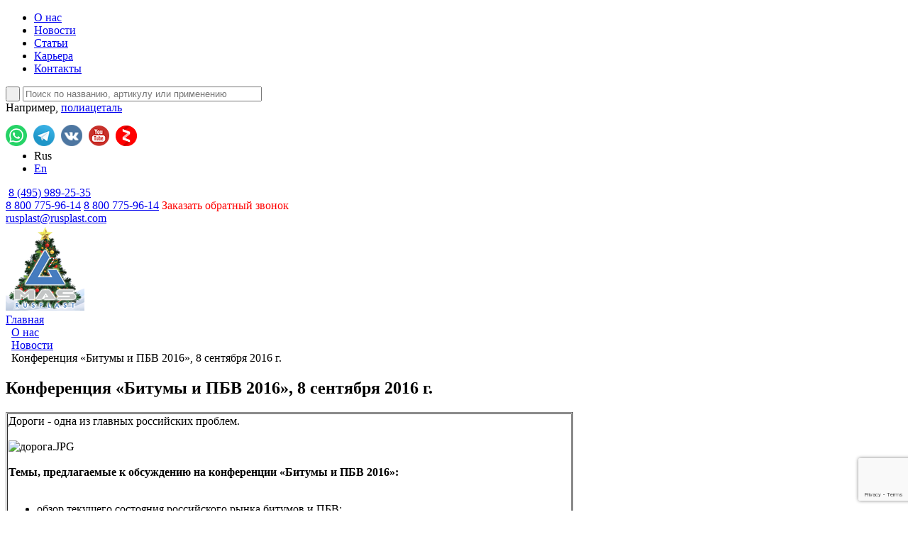

--- FILE ---
content_type: text/html; charset=UTF-8
request_url: https://rusplast.com/company/news/16461/
body_size: 53247
content:
<!DOCTYPE html>
<html xmlns="http://www.w3.org/1999/xhtml">
<head>

<!-- Yandex.Metrika counter --> <script type="text/javascript" > (function(m,e,t,r,i,k,a){m[i]=m[i]||function(){(m[i].a=m[i].a||[]).push(arguments)}; m[i].l=1*new Date(); for (var j = 0; j < document.scripts.length; j++) {if (document.scripts[j].src === r) { return; }} k=e.createElement(t),a=e.getElementsByTagName(t)[0],k.async=1,k.src=r,a.parentNode.insertBefore(k,a)}) (window, document, "script", "https://mc.yandex.ru/metrika/tag.js", "ym"); ym(58025, "init", { clickmap:true, trackLinks:true, accurateTrackBounce:true, webvisor:true }); </script> <noscript><div><img src="https://mc.yandex.ru/watch/58025" style="position:absolute; left:-9999px;" alt="" /></div></noscript> <!-- /Yandex.Metrika counter -->

<!-- BEGIN JIVOSITE CODE {literal} -->
<script src="//code.jivo.ru/widget/xHUVUE6eYe" async></script>
<!-- END JIVOSITE CODE {literal} -->



	

	<meta http-equiv="Content-Type" content="text/html; charset=UTF-8" />
<meta name="keywords" content="КРЕОН ЭНЕРДЖИ, Битумы и ПБВ 2016, битум, росавтодор" />
<meta name="description" content="Конференция  «Битумы и ПБВ 2016», 8 сентября 2016 г.  - новости компании Руспласт" />
<link href="/bitrix/js/main/core/css/core.css?15068712773963" type="text/css"  rel="stylesheet" />
<link href="/bitrix/templates/.default/components/bitrix/news/news/bitrix/news.detail/.default/style.css?1506871278111" type="text/css"  rel="stylesheet" />
<link href="/media/css/fotorama.css?150687109321494" type="text/css"  data-template-style="true"  rel="stylesheet" />
<link href="/media/css/style.css?171897672995143" type="text/css"  data-template-style="true"  rel="stylesheet" />
<link href="/gfx/common.css?175645089220521" type="text/css"  data-template-style="true"  rel="stylesheet" />
<link href="/gfx/fancybox.css?170660364215598" type="text/css"  data-template-style="true"  rel="stylesheet" />
<link href="/bitrix/templates/.default/components/bitrix/search.suggest.input/search/style.css?1506871278501" type="text/css"  data-template-style="true"  rel="stylesheet" />
<link href="/bitrix/templates/.default/components/bitrix/news.list/index.selections/style.css?1506871277108" type="text/css"  data-template-style="true"  rel="stylesheet" />
<link href="/bitrix/templates/rp-index/template_styles.css?17667178365047" type="text/css"  data-template-style="true"  rel="stylesheet" />
<link href="/bitrix/templates/.default/components/bitrix/breadcrumb/rusplast/style.css?1724831312227" type="text/css"  data-template-style="true"  rel="stylesheet" />
<link href="/bitrix/templates/rp-common/template_styles.css?17667172859681" type="text/css"  data-template-style="true"  rel="stylesheet" />
<script type="text/javascript" src="/bitrix/js/calltouch/calltouch_rp.js?17218044688088"></script>
<script type="text/javascript" src="//ajax.googleapis.com/ajax/libs/jquery/1.8.2/jquery.min.js"></script>
<script type="text/javascript" src="//api-maps.yandex.ru/2.0/?load=package.standard&lang=ru-RU"></script>
<script type="text/javascript" src="/bitrix/js/main/core/core.js?1765854745544313"></script>
<script type="text/javascript" src="/bitrix/js/main/core/core_ajax.js?176585474544380"></script>
<script type="text/javascript" src="/bitrix/js/main/session.js?17658547523250"></script>


<script type="text/javascript" src="/gfx/fancybox.umd.js?1706603642105639"></script>
<script type="text/javascript" src="/media/js/fotorama.js?150687109259169"></script>
<script type="text/javascript" src="/gfx/common.js?175645286244989"></script>
<script type="text/javascript" src="/media/js/geo.js?15068710921238"></script>
<script type="text/javascript" src="/media/js/lib.js?150687109243568"></script>
<script type="text/javascript" src="/bitrix/templates/rp-common/js/jquery.jcarousel.min.js?173407150018134"></script>
<script type="text/javascript" src="/bitrix/templates/rp-common/js/nybell.js?17667181334783"></script>
<script type="text/javascript" src="/bitrix/templates/rp-common/js/slick.min.js?173407152542863"></script>
<script type="text/javascript" src="/bitrix/templates/.default/components/bitrix/search.suggest.input/search/script.js?150687127812644"></script>
<script type="text/javascript">var _ba = _ba || []; _ba.push(["aid", "ce9caf671df22fc8f5a7594561ce5adb"]); _ba.push(["host", "rusplast.com"]); (function() {var ba = document.createElement("script"); ba.type = "text/javascript"; ba.async = true;ba.src = (document.location.protocol == "https:" ? "https://" : "http://") + "bitrix.info/ba.js";var s = document.getElementsByTagName("script")[0];s.parentNode.insertBefore(ba, s);})();</script>


	
	<meta name="cmsmagazine" content="ac1b1ef96fae80572e8fe02a67a069c5" />
	<meta charset="utf-8" /><title>Конференция  «Битумы и ПБВ 2016», 8 сентября 2016 г.  - Руспласт</title>
  <meta name="yandex-verification" content="b2ffcc14c293627e" />
	<link href="/files/css/user.css" type="text/css"  rel="stylesheet" />
	<link rel="preconnect" href="https://fonts.googleapis.com">
	<link rel="preconnect" href="https://fonts.gstatic.com" crossorigin>
	<link href="https://fonts.googleapis.com/css2?family=Inter:opsz,wght@14..32,600&display=swap" rel="stylesheet">

	<link rel="canonical" href="https://rusplast.com/company/news/16461/">
    
<script type="text/javascript">
	BX.message({'LANGUAGE_ID':'ru','FORMAT_DATE':'DD.MM.YYYY','FORMAT_DATETIME':'DD.MM.YYYY HH:MI:SS','COOKIE_PREFIX':'RUSPLAST','USER_ID':'','SERVER_TIME':'1378953899','SERVER_TZ_OFFSET':'32400','USER_TZ_OFFSET':'0','USER_TZ_AUTO':'Y','bitrix_sessid':'746475aa8d06e940da36f49841e33a47','SITE_ID':'s1','JS_CORE_LOADING':'Загрузка...','JS_CORE_NO_DATA':'- Нет данных -','JS_CORE_WINDOW_CLOSE':'Закрыть','JS_CORE_WINDOW_EXPAND':'Развернуть','JS_CORE_WINDOW_NARROW':'Свернуть в окно','JS_CORE_WINDOW_SAVE':'Сохранить','JS_CORE_WINDOW_CANCEL':'Отменить','JS_CORE_H':'ч','JS_CORE_M':'м','JS_CORE_S':'с','JSADM_AI_HIDE_EXTRA':'Скрыть лишние','JSADM_AI_ALL_NOTIF':'Показать все','JSADM_AUTH_REQ':'Требуется авторизация!','JS_CORE_WINDOW_AUTH':'Войти'})
	bxSession.Expand(1440, '746475aa8d06e940da36f49841e33a47', false, '1641f9c87ac1ea40859c69336fe786e4');
</script>
	<script async src="https://www.google.com/recaptcha/api.js?render=6LecwxUpAAAAAPVRzZxU1T0nqcLFOIaQWKsvTyWi"></script>
	<script>
		$(window).on('load', function(){
			// Onload
			grecaptcha.ready(function () {
			  grecaptcha.execute('6LecwxUpAAAAAPVRzZxU1T0nqcLFOIaQWKsvTyWi', { action: 'callback' }).then(function (e) {
			    $('.recaptcha-token').val(e);
			  });
			});

			// Every 90 Seconds
			setInterval(function () {
			  grecaptcha.ready(function () {
			    grecaptcha.execute('6LecwxUpAAAAAPVRzZxU1T0nqcLFOIaQWKsvTyWi', { action: 'callback' }).then(function (e) {
			      $('.recaptcha-token').val(e);
			    });
			  });
			}, 90 * 1000);
		});
	</script>
</head>

<body>


	


		<div style="position: fixed;z-index: 1000;width: 100%;top:0;">
		
		</div>
		<style>
			#slider-top{
				overflow: hidden;
			}
			#slider-top .slick-slide{
				width: 100%;
				overflow: hidden !important;
				float: left;
			}
		</style>

	<!--</div>-->

		
	<div class="table_tone" style="display: none;"></div>

	
<div id="wrapper">
	<header id="header">
		<div id="container_head">
			<div id="content_head">

				<div class="head_left">
          <div class="head_left_nav">
						
<ul class="top_menu">

			<li><a href="/company/">О нас</a>
		</li>
			<li class="active"><a href="/company/news/">Новости</a>
		</li>
			<li><a href="/articles/">Статьи</a>
		</li>
			<li><a href="/vacancies/">Карьера</a>
		</li>
			<li><a href="/company/contact/">Контакты</a>
		</li>

</ul>
				
           <!-- <div class="question-btn">Задайте вопрос <br> напрямую руководству!</div>-->
	</div>
	<div class="relative">
		<form action="/search/" method="get">
			<input type="submit" value=" " class="search_sub" /><!input type="text" name="q" class="search" placeholder="Поиск по названию, артикулу или применению" />
			<script src="/bitrix/js/main/cphttprequest.js"></script>
<script type="text/javascript">
if (typeof oObject != "object")
	window.oObject = {};
document.qplSKIW_CheckThis = function(oObj)
{
	try
	{
		if(SuggestLoaded)
		{
			if (typeof window.oObject[oObj.id] != 'object')
				window.oObject[oObj.id] = new JsSuggest(oObj, 'pe:10,md5:,site:s1');
			return;
		}
		else
		{
			setTimeout(qplSKIW_CheckThis(oObj), 10);
		}
	}
	catch(e)
	{
		setTimeout(qplSKIW_CheckThis(oObj), 10);
	}
}
</script>
<IFRAME style="width:0px; height:0px; border: 0px;" src="javascript:''" name="qplSKIW_div_frame" id="qplSKIW_div_frame"></IFRAME><input placeholder="Поиск по названию, артикулу или применению"  size="40" name="q" id="qplSKIW" value="" class="search-suggest search" type="text" autocomplete="off" onfocus="qplSKIW_CheckThis(this);" /></form>
<span class="primer">Например, <a href="javascript:void(0)" id="primer">полиацеталь</a></span>
</div>
</div>

<div class="head_right">
	<a href="https://api.whatsapp.com/send/?phone=79261946200&text&type=phone_number&app_absent=0" target="_blank" rel="nofollow" style="position: relative;top: 15px; text-decoration: none;">
		<img src="/media/img/social-buttons/wa.png" width=30/>
	</a>
	<a href="https://t.me/rusplast_com" target="_blank" rel="nofollow" style=" margin-left: 5px;position: relative;top: 15px; text-decoration: none;">
		<img src="/media/img/social-buttons/telegram.png" width=30/>
	</a>
	<a href="https://vk.com/club211440134" target="_blank" rel="nofollow" style="position: relative;top: 15px; margin-left: 5px; text-decoration: none;">
		<img src="/media/img/social-buttons/vk.png" width=30/>
	</a>
	<a href=" https://www.youtube.com/channel/UCmGNSGDLmyiaTnwMNIcZ8MA" target="_blank" rel="nofollow" style="margin-left: 5px;position: relative;top: 15px;text-decoration: none;">
		<img src="/media/img/social-buttons/10.png"/>
	</a>
	
  <a href="https://zen.yandex.ru/id/5eccf87700005b7640f615b4" target="_blank" style="position: relative;top: 15px;margin-left: 5px;text-decoration: none;">
    <img width="30" height="29" src="/media/img/social-buttons/Yandex_Zen.png"/>
  </a>
		<ul class="rus_eng">
		<li>Rus</li>
		<li><a href="/company/eng/">En</a></li>
	</ul>
		﻿			<span class="tel js_phone_tel"><span class="goals-phone call_phone_1"><a href="tel:+8495989253588007759614">8 (495) 989-25-35<br/>8 800 775-96-14</a></span></span>
	<span class="tel js_phone_tel"><a href="tel:88007759614">8 800 775-96-14</a></span>
  <span style="cursor: pointer;color: red; position: relative; z-index: 10" onclick="window.pozvonim.show()">Заказать обратный звонок</span>
  	<div class="emailLink"><a href="mailto:rusplast@rusplast.com">rusplast@rusplast.com</a></div>
	<!--<span class="vopr noprint"><a href="javascript:void(0)" class="vopr js-online noprint" style="font-size: 17px;">Узнать цену, наличие и&nbsp;характеристики</a></span>-->
</div>
<div class="clear_both"></div>
</div>
</div>
<aside id="sideLeft_head"><a href="/" class="logo"><img src="/media/img/mas_new_year.png.png" /></a></aside>
</header>

<section id="middle">
		<div id="container"><div id="content">
		<div class="breadcrumbsWrapper">
	<link href="/bitrix/css/main/font-awesome.css?143643850228777" type="text/css" rel="stylesheet" />
<div class="bx-breadcrumb" itemprop="http://schema.org/breadcrumb" itemscope itemtype="http://schema.org/BreadcrumbList">
			<div class="bx-breadcrumb-item" id="bx_breadcrumb_0" itemprop="itemListElement" itemscope itemtype="http://schema.org/ListItem">
				
				<a href="/" title="Главная" itemprop="url">
					<span itemprop="name">Главная</span>
				</a>
				<meta itemprop="position" content="1" />
			</div>
			<div class="bx-breadcrumb-item" id="bx_breadcrumb_1" itemprop="itemListElement" itemscope itemtype="http://schema.org/ListItem">
				&nbsp;<i class="fa fa-angle-right"></i>
				<a href="/company/" title="О нас" itemprop="url">
					<span itemprop="name">О нас</span>
				</a>
				<meta itemprop="position" content="2" />
			</div>
			<div class="bx-breadcrumb-item" id="bx_breadcrumb_2" itemprop="itemListElement" itemscope itemtype="http://schema.org/ListItem">
				&nbsp;<i class="fa fa-angle-right"></i>
				<a href="/company/news/" title="Новости" itemprop="url">
					<span itemprop="name">Новости</span>
				</a>
				<meta itemprop="position" content="3" />
			</div>
			<div class="bx-breadcrumb-item" itemprop="itemListElement" itemscope itemtype="http://schema.org/ListItem">
				&nbsp;<i class="fa fa-angle-right"></i>
				<span itemprop="name">Конференция  «Битумы и ПБВ 2016», 8 сентября 2016 г. </span>
				<meta itemprop="position" content="4" />
			</div><div style="clear:both"></div></div>	</div>
<div><script>
$('.top_menu li.active a').attr('href', '/company/news/');
</script>
<!-- <div class="content_left news_page"> -->
<div class="news_page">
<script type="application/ld+json">
{
  "@context": "https://schema.org",
  "@type": "Article",
  "headline": "Конференция  «Битумы и ПБВ 2016», 8 сентября 2016 г. ",
  "description": "<p>\n	 Встреча участников на конференции&nbsp;«Битумы и ПБВ 2016», проводимой компанией «КРЕОН ЭНЕРДЖИ» в Москве будет актуальной и живой.&nbsp;\n<\/p>\n <br>",
  "image": [
      "https://rusplast.com/upload/iblock/814/креон.png"
  ],
  "datePublished": "2016-08-23T13:23:39+03:00",
  "dateModified": "2017-10-10T06:28:09+03:00",
  "author": {
      "@type": "Organization",
      "name": "Руспласт",
      "url": "https://rusplast.com",
      "logo": {
          "@type": "ImageObject",
          "url": "https://rusplast.com/media/img/single_logo.png",
          "width": 111,
          "height": 111
      },
      "description": "Ведущая технологическая компания"
  },
  "publisher": {
      "@type": "Organization",
      "name": "Деловые новости",
      "logo": {
          "@type": "ImageObject",
          "url": "https://rusplast.com/media/img/single_logo.png",
          "width": 111,
          "height": 111
      }
  },
  "articleSection": "Бизнес"
}
</script>
<h1>Конференция  «Битумы и ПБВ 2016», 8 сентября 2016 г. </h1><div class="content-article-or-new"><span style="font-size: 12pt; color: #000000;"> </span>
<table border="1" cellpadding="1" cellspacing="1" style="width: 800px;">
<tbody>
<tr>
	<td>
 <span style="font-size: 12pt; color: #000000;">Дороги - одна из главных российских проблем.<br>
 </span><span style="font-size: 12pt; color: #000000;"><br>
 </span><img width="700" alt="дорога.JPG" src="/upload/medialibrary/6e0/дорога.JPG" height="354" title="дорога.JPG"><br>
 <br>
 <span style="font-size: 12pt; color: #000000;"> <b>Темы, предлагаемые к обсуждению на конференции&nbsp;«Битумы и ПБВ 2016»:</b> <br>
 </span><br>
 <span style="font-size: 12pt; color: #000000;"> </span>
		<ul>
			<li><span style="font-size: 12pt; color: #000000;">обзор текущего состояния российского рынка битумов и ПБВ; </span></li>
			<li><span style="font-size: 12pt; color: #000000;">
			перспективы работы рынка в сегодняшних реалиях; </span></li>
			<li><span style="font-size: 12pt; color: #000000;">
			модернизация существующих производств и запуск новых; </span></li>
			<li><span style="font-size: 12pt; color: #000000;">
			ценовая политика отечественных и зарубежных производителей; </span></li>
			<li><span style="font-size: 12pt; color: #000000;">
			вопросы транспортировки продукта; </span></li>
			<li><span style="font-size: 12pt; color: #000000;">
			влияние государства на рынок битумов и ПБВ.</span></li>
		</ul>
 <span style="font-size: 12pt; color: #000000;"><br>
 </span><span style="font-size: 12pt;">Интересно будет услышать мнения производителей в связи с переходом на новый стандарт выпуска битума (ГОСТ 33133-2014) для рынка Таможенного союза (Россия, Беларусь,Казахстан).&nbsp;<br>
 </span><br>
 <i><span style="color: #555555;">Узнайте о специальном предложении на <a href="http://pbv.rusplast.com/">бутадиен-стирольный&nbsp;термоэластопласт СБС для приготовления ПБВ....</a></span></i><span style="font-size: 12pt;"><br>
 </span><span style="font-size: 12pt; color: #000000;"><br>
 </span><span style="font-size: 12pt; color: #000000;">
		А так же узнать результаты внедрения системы испытаний битумных вяжущих&nbsp;Superpave&nbsp;в России. Система&nbsp;Superpave&nbsp;является основой, которая может стать базой для проверки качества и справедливости цены на битумные материалы, т.к. ориентирована на эксплуатационные свойства вяжущих и покрытий.&nbsp;</span><br>
 <span style="font-size: 12pt; color: #000000;"> </span><br>
 <img width="600" alt="укладка асфальта.jpg" src="/upload/medialibrary/565/укладка асфальта.jpg" height="399" title="укладка асфальта.jpg"><br>
 <span style="font-size: 12pt; color: #000000;"> </span><br>
 <span style="font-size: 12pt; color: #000000;">
		Росавтодор разработал комплекс мер, направленных на увеличение межремонтного срока эксплуатации автодорог до 12 лет. Стремясь к этому,&nbsp; дорожники осваивают производство качественных битумных материалов на основе российского битума с применением различных полимерных добавок, в том числе СБС. Участники смогут обменяться опытом и рассказать о достигнутых результатах. </span><br>
 <span style="font-size: 12pt; color: #000000;"> </span><br>
 <span style="font-size: 12pt; color: #000000;"> </span><span style="font-size: 12pt; color: #000000;"> </span>
		<table border="1" cellpadding="1" cellspacing="1">
		<tbody>
		<tr>
			<td>
 <img width="166" alt="креон.png" src="/upload/medialibrary/a3c/креон.png" height="62" title="креон.png">
			</td>
			<td>
 <span style="font-size: 12pt; color: #000000;">Участники конференции дадут свою оценку прошедшему году&nbsp;и обсудят перспективы развития отрасли в условиях сокращения финансирования и интервью главы Росавтодора Романа Старовойта.</span>
			</td>
		</tr>
		</tbody>
		</table>
 <br>
	</td>
</tr>
</tbody>
</table>
<div>
</div>
 <br></div><div class="publicationInfo">
	Опубликовано: 23.08.2016</div>
<div class='comment_list'><div id="sanya-delete-comment-form" style="position: fixed; display: none; width: 416px; height: 173px; box-shadow: rgb(199, 199, 199) 0px 0px 3px 3px; top: 20%; left: 30%; background: rgb(255, 255, 255);">
	<div style="text-align:center;color:#2e2e2e;font-size:24px;padding:20px 0;">Вы действительно хотите удалить комментарий?</div>
	<div style="display: flex; width: 80%; margin:0 auto;">
		<div id="sanya-delete-comment-button-ok" style="cursor: pointer;text-decoration:none; line-height: 40px;width:157px; height: 41px; background: #c35555; color:#fff; font-size:18px; font-weight: bold; margin:7px auto; text-align: center;">Удалить</div>
		<div id="sanya-delete-comment-button-cancel" style="cursor: pointer;text-decoration:none; line-height: 40px;width:157px; height: 41px; background: #b0c355; color:#fff; font-size:18px; font-weight: bold; margin:7px auto; text-align: center;" download="Анализ рынка СБС.pdf">Отмена</div>
	</div>
</div>
<script>
	var comment_delete_id;
	$('#sanya-delete-comment-button-cancel').click(function(){
		$('#sanya-delete-comment-form').fadeOut(150);
	});
	$('#sanya-delete-comment-button-ok').click(function(){
		BX.ajax.post(
			'/bitrix/templates/.default/components/bitrix/form.result.list/comments/delete_comment.php',
			{ID: comment_delete_id},
			function (data) {
				if (data == '1') {
					var count = $('.comment_count').html();
					$('.comment_body#comment_' + comment_delete_id).remove();
					$('.comment_count').html(count - 1);
				}	else	{
					alert('Не удалось удалить комментарий.');
				}
			}
		);
		$('#sanya-delete-comment-form').fadeOut(150);
	});
	$('.comment_body div.comment_delete').click(function () {
		comment_delete_id = $(this).attr('id').replace("comment_", "");
		$('#sanya-delete-comment-form').fadeIn(150);
	});
</script></div>        <div class="readMoreWrapper">
            <div class="title">Смотрите также:</div>
                        <div class="news_item_page">
                <span class="news_date">31 марта</span>
                <a href="/company/news/14179/" class="news_h">АБС, СБС, СЭБС: цены на апрельские контракты на бутадиен превысили ожидаемый рост.</a>
                <div class="news_content">
                                    <p>
	 Источник ICIS в Хьюстоне сообщает: контракты на бутадиен на апрель были подписаны по значительно более высоким ценам, на 5-6 центов фунтов стерлингов выше (110-132 долларов за тонну).&nbsp;
</p>                </div>
                <a href="/company/news/14179/" class="news_read_more">Читать далее</a>
            </div>
            <div class="clear_both"></div>
                        <div class="news_item_page">
                <span class="news_date">28 июня</span>
                <a href="/company/news/16069/" class="news_h">«От полимеров к решению: новые горизонты сотрудничества»</a>
                <div class="news_content">
                <img src="/upload/iblock/5b1/Sibur_logo2.png" border=0 class='news_preview_image' alt="" width="180" height="44" />                    ООО «СИБУР» проведет в Воронеже с 29 июня по 1 июля пройдет II Клиентскую конференцию по термоэластопластам. <br>
 <br>                </div>
                <a href="/company/news/16069/" class="news_read_more">Читать далее</a>
            </div>
            <div class="clear_both"></div>
                        <div class="news_item_page">
                <span class="news_date">7 сентября</span>
                <a href="/company/news/17120/" class="news_h">Чем могут удивить белорусы мировой рынок СБС?</a>
                <div class="news_content">
                <img src="/upload/resize_cache/iblock/396/200_200_1/%D0%B7%D0%B0%D0%B2%D0%BE%D0%B4%20%D0%B4%D0%BB%D1%8F%20%D1%80%D0%B0%D1%81%D1%81%D1%8B%D0%BB%D0%BA%D0%B8.JPG" border=0 class='news_preview_image' alt="" width="200" height="142" />                    На наши вопросы отвечал один из наших клиентов, Александр Леонидович директор
Нефтебитумного завода.                </div>
                <a href="/company/news/17120/" class="news_read_more">Читать далее</a>
            </div>
            <div class="clear_both"></div>
                        <div class="news_item_page">
                <span class="news_date">15 августа</span>
                <a href="/company/news/16341/" class="news_h">Поздравляем с Днем строителя!</a>
                <div class="news_content">
                <img src="/upload/resize_cache/iblock/ad2/200_200_1/%D0%B4%D0%B5%D0%BD%D1%8C%20%D1%81%D1%82%D1%80%D0%BE%D0%B8%D1%82%D0%B5%D0%BB%D1%8F.JPG" border=0 class='news_preview_image' alt="" width="200" height="143" />                    Дорогие коллеги!<br>
 <br>
 Компания Руспласт искренне поздравляет вас с профессиональным праздником, <br>
 с Днем строителя!<br>                </div>
                <a href="/company/news/16341/" class="news_read_more">Читать далее</a>
            </div>
            <div class="clear_both"></div>
                    </div>
            <!-- </tr>
</table> -->
<div id="sanya-download-form" style="display: none; position:fixed;width:619px;height:294px;background: #ffffff;box-shadow:#c7c7c7 0px 0px 3px 3px;top:20%;left:30%;">
	<div style="text-align:center;color:#177ac6;font-size:32px;padding:20px;">Скачать статью</div>
	<table style="border-spacing: 10px 20px;border-collapse: separate;margin:0 auto;">
		<tr>
			<td style="vertical-align:middle;font-size:20px;color:#5c5c5c;">Имя:</td>
			<td><input style="width:456px;height:32px;border:1px solid #d4d4d4;" id="sanya-download-input-name"/></td>
		</tr>
		<tr>
			<td style="vertical-align:middle;font-size:20px;color:#5c5c5c;">E-mail:</td>
			<td><input style="width:456px;height:32px;border:1px solid #d4d4d4;" id="sanya-download-input-mail"/></td>
		</tr>
	</table>
	<a href="#" id="sanya-download-link" style=" text-decoration:none; line-height: 40px;display:block;width:177px; height: 41px; background: #b0c355; color:#fff; font-size:18px; font-weight: bold; margin:7px auto; text-align: center;">СКАЧАТЬ</a>
	<div onclick="$('#sanya-download-form').fadeOut(250);" style="cursor:pointer; position:absolute; top:10px; right:10px;">x</div>
</div>
<script>
		var el = $("div.content-article-or-new a[href$='.pdf']");
	for (var i = el.length; i--;){
		var a = el.eq(i).attr("href");
		var b = a.split("/");

		el.eq(i).click(function(e){
			e.preventDefault();
			$('#sanya-download-input-mail').css("border", "1px solid #d4d4d4").val("");
			$('#sanya-download-input-name').css("border", "1px solid #d4d4d4").val("");
			$('#sanya-download-link').attr('href',$(this).attr('href')).attr("download",b[b.length-1]);
			$('#sanya-download-form').fadeIn(250);
		});
	}
	$('#sanya-download-link').click(function(e){
		if ($('#sanya-download-input-mail').val().trim()===""){
			$('#sanya-download-input-mail').css("border", "1px solid #f00").focus();
			e.preventDefault();
			return;
		}
		alert($('#sanya-download-input-name').val());
		BX.ajax(
			{
				url:"/bitrix/templates/.default/components/bitrix/news/articles/bitrix/news.detail/.default/ajax.php",
				method:"POST",
				data:{
					id:16461,
					name:$('#sanya-download-input-name').val(),
					mail:$('#sanya-download-input-mail').val()
				},
				onsuccess:function(e){
					console.log(e);
				}
			}
		);
		$('#sanya-download-input-mail').css("border", "1px solid #d4d4d4").val("");
		$('#sanya-download-input-name').css("border", "1px solid #d4d4d4").val("");
		$('#sanya-download-form').fadeOut(250);
	});
	</script>
<div class="clear_both"></div></div>
<div class="clear_both"></div>
</div>
   </div></div>

  <aside id="sideLeft">
      
<ul class="main_menu">


	
						<li><a href="/catalog/plastics/">Пластики, полимеры</a> <span class="menu_strelka
			"></span>
				<ul class="main_menu_lvl2" style="display: none;">
			
	

	
	
										<li><a href="/catalog/abs-plastic/">АБС-пластик (АБС, ABS)</a></li>
								
	

	
	
										<li><a href="/catalog/asa-acrylonitrile-styrene-acrylate/">АСА (ASA)</a></li>
								
	

	
	
										<li><a href="/catalog/pc-abs/">ПК/АБС (ПК+АБС, PC/ABS)</a></li>
								
	

	
	
										<li><a href="/catalog/pc-pbt/">ПК/ПБТ-композиция (Поликарбонат+ПБТ, PC/PBT)</a></li>
								
	

	
	
										<li><a href="/catalog/polypropylene/">ПП-компаунды (ПП, PP)</a></li>
								
	

	
	
										<li><a href="/catalog/poketon-pok/">Покетон (ПОК, POK)</a></li>
								
	

	
	
										<li><a href="/catalog/polyamide/">Полиамид (ПА, PA)</a></li>
								
	

	
	
										<li><a href="/catalog/poliatsetal/">Полиацеталь (ПОМ, POM)</a></li>
								
	

	
	
										<li><a href="/catalog/pbt/">Полибутилентерефталат (ПБТ, РВТ)</a></li>
								
	

	
	
										<li><a href="/catalog/polycarbonate/">Поликарбонат (ПК, PC)</a></li>
								
	

	
	
										<li><a href="/catalog/pmma/">Полиметилметакрилат (ПММА, PMMA)</a></li>
								
	

	
	
										<li><a href="/catalog/polipropilen-pp/">Полипропилен (ПП, PP)</a></li>
								
	

	
	
										<li><a href="/catalog/polystyrene/">Полистирол (ПС, PS): GPPS, HIPS</a></li>
								
	

	
	
										<li><a href="/catalog/polifenilenoksid-pfo-ppo/">Полифениленоксид (ПФО, PPO)</a></li>
								
	

	
	
										<li><a href="/catalog/polifenilensulfid-fin-pps/">Полифениленсульфид (ПФС, PPS)</a></li>
								
	

	
	
										<li><a href="/catalog/polietilen/">Полиэтилен (ПЭ)</a></li>
								
	

	
	
										<li><a href="/catalog/polyaryletherketone/">Полиэфирэфиркетон (ПЭЭК, PEEK)</a></li>
								
	

	
	
										<li><a href="/catalog/san/">САН-пластик (САН, SAN)</a></li>
								
	

	
	
										<li><a href="/catalog/termopoliuretan-tpu/">Термополиуретан (ТПУ, TPU)</a></li>
								
	

	
	
										<li><a href="/catalog/elastomery/">Эластомеры (PBE, POP, POE)</a></li>
								
	

	
	
										<li><a href="/catalog/eva/">Этиленвинилацетат (ЭВА, EVA)</a></li>
								
	

			</ul></li>	
						<li><a href="/catalog/rubbers/">Каучуки</a> <span class="menu_strelka
			"></span>
				<ul class="main_menu_lvl2" style="display: none;">
			
	

	
	
										<li><a href="/catalog/q-resin-styrene-butadiene-copolymer/">Q Resin (стирол бутадиен сополимер)</a></li>
								
	

	
	
										<li><a href="/catalog/polyisobutylene/">Полиизобутилены (ПИБ, PIB)</a></li>
								
	

	
	
										<li><a href="/catalog/styrene-butadiene-styrene-rubber/">Стирол-бутадиен-стирольный каучук (СБС, SBS)</a></li>
								
	

	
	
										<li><a href="/catalog/styrene-isoprene-styrene-rubber/">Стирол-изопрен-стирольный каучук (СИС, SIS)</a></li>
								
	

	
	
										<li><a href="/catalog/styrene-ethylene-butylene-styrene-rubbers/">Стирол-этилен-бутилен-стирольные каучук (СЭБС, SEBS)</a></li>
								
	

	
	
										<li><a href="/catalog/styrene-ethylene-polypropylene-styrene-rubbers/">Стирол-этилен-полипропилен-стирольный каучук (СЭПС, SEPS)</a></li>
								
	

	
	
										<li><a href="/catalog/styrene-ethylene-butylene-propylene-rubbers/">Стирол-этилен-пропиленовый каучук (СЭП, SEP)</a></li>
								
	

	
	
										<li><a href="/catalog/styrene-ethylene-ethylene-propylene-butadiene-rubber/">Стирол-этилен-этилен-пропилен-стирольный каучук (СЭЭПС, SEEPS)</a></li>
								
	

	
	
										<li><a href="/catalog/ethylene-propylene-diene-monomer/">Этилен-пропилен-диен-модифицированный каучук (ЭПДМ, СКЭПТ, EPDM)</a></li>
								
	

			</ul></li>	
						<li><a href="/catalog/resin/">Смолы</a> <span class="menu_strelka
			"></span>
				<ul class="main_menu_lvl2" style="display: none;">
			
	

	
	
										<li><a href="/catalog/rosin-resins/">Канифольные смолы</a></li>
								
	

	
	
										<li><a href="/catalog/hydrocarbon-resin/">Нефтеполимерные смолы</a></li>
								
	

			</ul></li>	
						<li><a href="/catalog/thermoelastoplastics/">Термоэластопласты (ТЭП, TPE, ТПВ)</a> <span class="menu_strelka
			"></span>
				<ul class="main_menu_lvl2" style="display: none;">
			
	

	
	
										<li><a href="/catalog/bezgalogennyy-kompaund/">Безгалогенный компаунд БГК</a></li>
								
	

	
	
										<li><a href="/catalog/polyester-tec-kopel/">Полиэфирный ТЭП </a></li>
								
	

	
	
										<li><a href="/catalog/butadiene-tec-injection-brand/">Стирольный ТЭП</a></li>
								
	

	
	
										<li><a href="/catalog/termoplastichnyy-vulkanizat-tpv/">Термопластичный вулканизат ТПВ</a></li>
								
	

			</ul></li>	
	
							<li><a href="/catalog/biopolimery/">Биополимеры, биопластики</a> <span class="menu_strelka
			"></span></li>
					
	

	
						<li><a href="/catalog/AO/">Стабилизаторы</a> <span class="menu_strelka
			"></span>
				<ul class="main_menu_lvl2" style="display: none;">
			
	

	
	
										<li><a href="/catalog/vtorichnye-antioksidanty/">Вторичные антиоксиданты</a></li>
								
	

	
	
										<li><a href="/catalog/pervichnye-antioksidanty/">Первичные антиоксиданты</a></li>
								
	

	
	
										<li><a href="/catalog/svetostabilizatory/">Светостабилизаторы</a></li>
								
	

			</ul></li>	
	
							<li><a href="/catalog/purging-compound/">Чистящий компаунд</a> <span class="menu_strelka
			"></span></li>
					
	

	
						<li><a href="/catalog/dobavki-i-krasiteli/">Добавки и красители</a> <span class="menu_strelka
			"></span>
				<ul class="main_menu_lvl2" style="display: none;">
			
	

	
	
										<li><a href="/catalog/vspenivateli/">Вспениватели</a></li>
								
	

	
	
										<li><a href="/catalog/dobavki-dlya-dorozhnoy-razmetki/">Добавки для дорожной разметки</a></li>
								
	

	
	
										<li><a href="/catalog/krasiteli/">Красители</a></li>
								
	

	
	
										<li><a href="/catalog/melovye-dobavki/">Меловые добавки (концентраты)</a></li>
								
	

	
	
										<li><a href="/catalog/modifitsiruyushchie-dobavki/">Модифицирующие добавки</a></li>
								
	

	
	
										<li><a href="/catalog/protsessingovye-dobavki/">Процессинговые добавки</a></li>
								
	

	
	
										<li><a href="/catalog/spetsialnye-dobavki/">Специальные добавки</a></li>
								
	

	
	
										<li><a href="/catalog/steklonapolnennye-kompandy/">Стеклонаполненные компаунды</a></li>
								
	

	
	
										<li><a href="/catalog/talkonapolnennye-dobavki/">Тальконаполненные добавки (концентраты)</a></li>
								
	

			</ul></li>	
	
							<li><a href="/catalog/vtorichnye-polimery/">Вторичные полимеры</a> <span class="menu_strelka
			"></span></li>
					
	

	
	
							<li><a href="/catalog/silicones/">Силиконы</a> <span class="menu_strelka
			"></span></li>
					
	

	
	
							<li><a href="/nerealizovannaya-produktsiya/">Распродажа</a> <span class="menu_strelka
			"></span></li>
					
	


</ul>
    <div class="menu_line"></div>
    <div class="bottom_menu">
      <a href="/catalog/brands/"
         class="bm_1">Бренды</a>
      <a href="/catalog/use/"
         class="bm_2">Применение</a>
      <a style="text-decoration:none" href="/personal/favorites/"
         class="bm_3"><u>Избранное</u></a>
      <a href="/personal/history/"
         class="bm_4">Недавно смотрели</a>
    </div>
  </aside>
</section>

</div>
<footer id="footer">
  <div id="container_footer">
    <div id="content_footer">

      <div class="footer">
        <div class="footer_left">
                      <div class="modal common-form">
  <div class="modal-content clearfix">
    <h2>
      Ваш вопрос, пожалуйста    </h2>
    <form class="form">
      <input name="form" type="hidden" id="type" value="sample"/>
      <input name="source" type="hidden" id="source" value=""/>
      <input name="manager" type="hidden" id="manager" value=""/>
      <input name="url" type="hidden" value="/company/news/16461/">

      <div class="formRow twoInputs">
        <div class="input-wrapper">
          <input required placeholder="Ваше имя" pattern="^.+$" name="name" autocomplete="name" class="sample__name"
                 type="text" value=""/>
        </div>

        <div class="input-wrapper">
          <input required placeholder="Ваш телефон" name="tel" autocomplete="tel"
                 class="sample__tel" type="tel"
                 title="+7 (777) 777-77-77"/>
        </div>
      </div>
      <div class="formRow">
	      <div class="input-wrapper">
	        <input name="email" placeholder="Ваш e-mail" autocomplete="email"
	               pattern="^[a-zA-Z0-9.!#$%&’*+/=?^_`{|}~-]+@[a-zA-Z0-9-]+(?:\.[a-zA-Z0-9-]+)+$" class="sample__email"
	               type="email" value="">
	      </div>
      </div>
      <div class="formRow textarea">
      	<div class="input-wrapper">
      		<textarea name="message" placeholder="Ваше сообщение"></textarea>
      	</div>
      </div>
      <div class="formRow">
	      	<button class="element-btn-1 js-form-send">Отправить</button>
      </div>
      <div class="formRow policy">
      	<p>
          <input type="checkbox" name="acceptance" class="acceptance" required>
          <span>Нажимая кнопку «Отправить заявку», Вы соглашаетесь с условиями <a target="_blank" href="/files/pd_rusplast.docx">Политики конфиденциальности</a> и даёте <a href="/files/spd_rusplast.com.doc" target="_blank">Согласие на обработку персональных данных</a>.</span>
        </p>
      </div>
      <input type="hidden" class="recaptcha-token" name="recaptcha-token">
      <div class="js-form-helper"></div>
    </form>
    
    <div class="modal-close"></div>
  </div>
</div>                    <div id="question_bottom" style="display: none;">
            <h3>Ваш вопрос, пожалуйста</h3>
                          <a href="javascript:void(0)" class="question_bottom_close"></a>
          </div>
                      <a href="javascript:void(0)" class="call_back openForm" data-title="Ваш вопрос, пожалуйста" data-class="callback" data-product="" data-type="callback">Напишите нам</a>
                      <span class="call_phone_contacts">               <span class="cont goals-phone">Москва:<span
                        class="call_phone_3"> +7 (495) 134-33-14</span></span>
                </span>
          <a href="mailto:rusplast@rusplast.com" class="footer_mail">rusplast@rusplast.com</a>
          <div class="addressInFooter">
            Адрес: Москва, Варшавское шоссе, д.1А, помещение 8/2, офис 8А
          </div>
          <span class="cont noprint"><a href="/company/contact/">Все адреса и контакты компании</a><br /><br /></span>
		  <span class="cont noprint"><a href="/files/anticor_policy.pdf" target="_blank">Антикоррупционная политика</a> </span>

         
          <a href="https://api.whatsapp.com/send/?phone=79261946200&text&type=phone_number&app_absent=0" target="_blank" rel="nofollow" style="position: relative;top: 15px; text-decoration: none;">
            <img src="/media/img/social-buttons/wa.png" width=30/>
          </a>
          <a href="https://t.me/rusplast_com" target="_blank" rel="nofollow" style=" margin-left: 5px;position: relative;top: 15px; text-decoration: none;">
            <img src="/media/img/social-buttons/telegram.png" width=30/>
          </a>
          <a href="https://vk.com/club211440134" target="_blank" rel="nofollow"
             style="position: relative;top: 15px; margin-left: 5px; text-decoration: none;">
            <img src="/media/img/social-buttons/vk.png" width=30/>
          </a>
           <a href=" https://www.youtube.com/channel/UCmGNSGDLmyiaTnwMNIcZ8MA" target="_blank" rel="nofollow"
             style="position: relative;top: 15px;margin-left: 5px;text-decoration: none;">
            <img src="/media/img/social-buttons/10.png"/>
          </a>
          <!--<a href="https://www.facebook.com/Rusplast-974510625969065" target="_blank"
             style="position: relative;top: 15px;margin-left: 5px;text-decoration: none;">
            <img src="/media/img/social-buttons/3.png"/>
          </a>-->
          <a href="https://zen.yandex.ru/id/5eccf87700005b7640f615b4" target="_blank"
             style="position: relative;top: 15px; margin-left: 5px;text-decoration: none;">
            <img width="30" height="29" src="/media/img/social-buttons/Yandex_Zen.png"/>
          </a>
        </div>
        <div class="footer_txt">
            <span style="font: 18px Arial;
color: #333f4d;
margin-bottom: 10px;display:block;">РУСПЛАСТ. Качество сырья &mdash; качество продукции.</span>

<p>Информация и рекомендации, изложенные на данном сайте, представлены добросовестно и считаются верными. несмотря на это мы рекомендуем в каждом конкретном случае проводить свои испытания в соответствии с целями использования. </p>
<p>Юридическая информация: ООО "Руспласт", ИНН 7726300487, ОГРН 1157746194451, 117105,Российская Федерация,  г. Москва, Шоссе Варшавское, дом 1 А, помещение 8/2, офис 8 А</p>
<p style="color:#6a6a6a; margin-top: 15px;margin-bottom: 10px;">
<a style="text-decoration:none;color:#000;border-bottom: 1px dashed #000;" target="_blank" href="/files/pd_rusplast.docx">Политика конфиденциальности</a>. <br /><br />
<a style="text-decoration:none;color:#000;border-bottom: 1px dashed #000;" target="_blank" href="/files/spd_rusplast.com.doc">Согласие на обработку персональных данных</a>.<br /><br />
<a style="text-decoration:none;color:#000;border-bottom: 1px dashed #000;" target="_blank" href="/files/sogl_pd_rusplast.pdf">Согласие на публикацию и распространение персональных данных</a><br /><br />
<a style="text-decoration:none;color:#000;border-bottom: 1px dashed #000;" target="_blank" href="/files/cookie_use.pdf">Использование файлов cookie</a>
</p>
          <a href="/blacklist/" style="display: none;color:#999; font-size:12px">Чёрный список</a>

        </div>

      </div>
    </div>
  </div>
  <aside id="sideLeft_footer">
    <a class="footer_logo" href="/"><img src="/media/img/footer_logo.png"/></a>
    <span>© 2002-2026 «Руспласт» — <a href="/catalog/rosin-resins/1388/">глицериновый эфир канифоли</a></span>


  </aside>
</footer>

      <style>
        body {
          overflow-x: hidden;
        }
      </style>


        
<script src="//cdn.callibri.ru/callibri.js" type="text/javascript" charset="utf-8"></script>

<noindex>
  <div class="modal question" data-path-to="">
    <div class="modal-content clearfix">
      <div class="modal-center">
        <div class="modal-left">
          <h2>Если у вас есть вопросы, пожелания, <br>
            или предложения по качеству <br>
            нашей работы, Вы можете высказать <br>
            их напрямую руководству!</h2>
          <form>
            <p>Ваше имя:</p>
            <input name="name" class="modal__name" required pattern="^.+$" type="text" autocomplete="name">
            <p>Ваш e-mail:</p>
            <input name="email" required pattern="^[a-zA-Z0-9._%+-]+@[a-zA-Z0-9.-]+\.[a-zA-Z]{2,4}$"
                   class="modal__email"
                   type="email" title="Введите e-mail">
            <p>Ваш комментарий:</p>
            <textarea name="message" required pattern=".+" class="modal__message" type="text"
                      title="Ваш комментарий"></textarea>

            <button class="modal-btn">Отправить</button>
          </form>
        </div>
        <div class="modal-right">
          <img src="/media/img/managers/markin.jpg" alt="">
          <p>Алексей Маркин</p>
          <p>коммерческий директор</p>
        </div>
      </div>

      <div class="modal-close"></div>
      <p class="modal__text-footer">Ваше мнение очень важно для нас!</p>
      <p class="license">
        Нажимая кнопку «Отправить», Вы соглашаетесь с условиями <a target="_blank" href="/files/pd_rusplast.docx">Политики
          конфиденциальности</a> и даёте <a href="/files/spd_rusplast.com.doc" target="_blank">Согласие на обработку персональных данных</a>.
      </p>
    </div>
  </div>
  <div class="modal complete">
    <div class="modal-content clearfix">
      <h2>Ваша заявка отправлена<br>Мы свяжемся с вами<br> максимально оперативно</h2>
      <div class="modal-close"></div>
    </div>
  </div>
  <div class="modal error">
    <div class="modal-content clearfix">
      <h2>Возникла ошибка при отправке заявки</h2>
      <p>Попробуйте чуть позже либо свяжитесь по контактному телефону</p>
      <div class="modal-close"></div>
    </div>
  </div>
</noindex>
<script async src="/template/pozvonim.js.php?time1=60&time2=120&time3=999999999"></script>
<style>
  #pozvonim-button {
    display: none !important;
  }
</style>
<div id="rec269612218" class="r t-rec" style="opacity: 1;" data-animationappear="off" data-record-type="898">
    <div class="t898 t898_animate" style="">
        <div class="t898__wrapper" style=" ">
            <input type="checkbox" class="t898__btn_input" id="t898__btn_input_269612218"> 
            <label for="t898__btn_input_269612218" class="t898__btn_label" style="background:#31d16a; ">
                <svg class="t898__icon t898__icon-write" width="35" height="32" viewBox="0 0 35 32" xmlns="http://www.w3.org/2000/svg">
                    <path d="M11.2667 12.6981H23.3667M11.2667 16.4717H23.3667M4.8104 23.5777C2.4311 21.1909 1 18.1215 1 14.7736C1 7.16679 8.38723 1 17.5 1C26.6128 1 34 7.16679 34 14.7736C34 22.3804 26.6128 28.5472 17.5 28.5472C15.6278 28.5472 13.8286 28.2868 12.1511 27.8072L12 27.7925L5.03333 31V23.8219L4.8104 23.5777Z" stroke="#ffffff" stroke-width="2" stroke-miterlimit="10" stroke-linecap="round" stroke-linejoin="round" fill="none"></path>
                </svg>
                <svg xmlns="http://www.w3.org/2000/svg" width="16" height="16" class="t898__icon t898__icon-close" viewBox="0 0 23 23">
                    <g fillrule="evenodd">
                        <path d="M10.314 -3.686H12.314V26.314H10.314z" transform="rotate(-45 11.314 11.314)"></path>
                        <path d="M10.314 -3.686H12.314V26.314H10.314z" transform="rotate(45 11.314 11.314)"></path>
                    </g>
                </svg>
            </label>
            <a class="t898__icon t898__icon-telegram_wrapper t898__icon_link" href="https://t.me/RusplastBot" target="_blank" rel="nofollow noopener noreferrer">
                <span class="t898__tooltip t-name t-name_xs"> Telegram </span> 
                <svg width="50" height="50" viewBox="0 0 50 50" fill="none" xmlns="http://www.w3.org/2000/svg">
                    <path d="M25 50C38.8071 50 50 38.8071 50 25C50 11.1929 38.8071 0 25 0C11.1929 0 0 11.1929 0 25C0 38.8071 11.1929 50 25 50Z" fill="#0087D0"></path>
                    <path d="M36.11 13.0399L9.40999 22.7999C8.86999 22.9999 8.85999 23.7999 9.38999 24.0299L16.23 26.7199L18.78 34.4099C18.93 34.8199 19.47 34.9599 19.81 34.6799L23.73 31.1899L31.17 35.9099C31.55 36.1499 32.06 35.9399 32.15 35.5099L36.99 13.7599C37.09 13.2799 36.59 12.8699 36.11 13.0599V13.0399ZM20.03 28.1599L19.6 32.1199L17.53 26.0299L32.1 16.8699L20.03 28.1699V28.1599Z" fill="white"></path>
                </svg>
            </a>
            <a class="t898__icon t898__icon-whatsapp_wrapper t898__icon_link" href="https://api.whatsapp.com/send/?phone=79261946200&text&type=phone_number&app_absent=0" target="_blank" rel="nofollow noopener noreferrer">
                <span class="t898__tooltip t-name t-name_xs"> WhatsApp </span> 
                <svg width="50" height="50" fill="none" xmlns="http://www.w3.org/2000/svg">
                    <path d="M25 50a25 25 0 100-50 25 25 0 000 50z" fill="#fff"></path>
                    <path d="M26.1 12a12.1 12.1 0 00-10.25 18.53l.29.46-1.22 4.46 4.57-1.2.45.27a12.1 12.1 0 106.16-22.51V12zm6.79 17.22c-.3.85-1.72 1.62-2.41 1.72-.62.1-1.4.14-2.25-.14-.7-.22-1.37-.47-2.03-.77-3.59-1.57-5.93-5.24-6.1-5.48-.19-.24-1.47-1.97-1.47-3.76 0-1.79.93-2.67 1.25-3.03.33-.37.72-.46.96-.46.23 0 .47 0 .68.02.22 0 .52-.09.8.62l1.1 2.7c.1.18.16.4.04.64s-.18.39-.36.6c-.18.21-.38.47-.54.64-.18.18-.36.38-.15.74.2.36.92 1.55 1.98 2.52 1.37 1.23 2.52 1.62 2.88 1.8.35.18.56.15.77-.1.2-.23.9-1.05 1.13-1.42.24-.36.48-.3.8-.18.33.12 2.09 1 2.44 1.18.36.19.6.28.69.43.09.15.09.88-.21 1.73z" fill="#27D061"></path>
                    <path d="M25 0a25 25 0 100 50 25 25 0 000-50zm1.03 38.37c-2.42 0-4.8-.6-6.9-1.76l-7.67 2 2.05-7.45a14.3 14.3 0 01-1.93-7.2c0-7.92 6.49-14.38 14.45-14.38a14.4 14.4 0 110 28.79z" fill="#27D061"></path>
                </svg>
            </a>
           
        </div>
    </div>
    <style> #rec269612218 .t898__hint { color: ; }</style>
    <script type="text/javascript"> $(document).ready(function(){ setTimeout(function(){ t898_init('269612218'); }, 500); });</script>
</div>
<div class="cookie-alert">
  <div class="cookie-alert__text">
  <p class="cookie-alert__text-title">Этот сайт использует файлы cookie. </p>
  <p>
    Мы используем в работе данного сайта файлы cookie, а также аналитический сервис «Яндекс Метрика» (ООО «Яндекс»). Нажимая на кнопку «Согласен» вы соглашаетесь с условиями обработки файлов cookie и данных о поведении на сайте, нужных нам для аналитики, а также с Политикой обработки персональных данных, с которой можно <a href="/files/pd_rusplast.docx" target="_blank">ознакомиться на сайте</a>.
  </p>
  </div>
  <div class="cookie-alert__button">
    <a href="javascript:;" class="cookie-alert-close yellow-btn">Согласен</a>
    <a href="javascript:;" class="cookie-alert-close-decline yellow-btn">Отклонить</a>
  </div>
</div>
<div class="telegramPopup">
  <div class="telegramPopupWrapper">
    <div class="closeButton"></div>
    <div class="title">Жаль что вы не читаете нас <br>в Телеграм</div>
    <div class="buttonWrapper">
      <div class="caption">Новости, <br>дайджесты, акции</div>
      <a href="https://t.me/rusplast_com" target="_blank" onclick="ym(58025,'reachGoal','TG_SUBSCRIBE');"><span>Подписаться</span></a>
    </div>
  </div>
</div>
</body>
</html>

--- FILE ---
content_type: text/html; charset=utf-8
request_url: https://www.google.com/recaptcha/api2/anchor?ar=1&k=6LecwxUpAAAAAPVRzZxU1T0nqcLFOIaQWKsvTyWi&co=aHR0cHM6Ly9ydXNwbGFzdC5jb206NDQz&hl=en&v=PoyoqOPhxBO7pBk68S4YbpHZ&size=invisible&anchor-ms=20000&execute-ms=30000&cb=f21p8fcw142j
body_size: 48865
content:
<!DOCTYPE HTML><html dir="ltr" lang="en"><head><meta http-equiv="Content-Type" content="text/html; charset=UTF-8">
<meta http-equiv="X-UA-Compatible" content="IE=edge">
<title>reCAPTCHA</title>
<style type="text/css">
/* cyrillic-ext */
@font-face {
  font-family: 'Roboto';
  font-style: normal;
  font-weight: 400;
  font-stretch: 100%;
  src: url(//fonts.gstatic.com/s/roboto/v48/KFO7CnqEu92Fr1ME7kSn66aGLdTylUAMa3GUBHMdazTgWw.woff2) format('woff2');
  unicode-range: U+0460-052F, U+1C80-1C8A, U+20B4, U+2DE0-2DFF, U+A640-A69F, U+FE2E-FE2F;
}
/* cyrillic */
@font-face {
  font-family: 'Roboto';
  font-style: normal;
  font-weight: 400;
  font-stretch: 100%;
  src: url(//fonts.gstatic.com/s/roboto/v48/KFO7CnqEu92Fr1ME7kSn66aGLdTylUAMa3iUBHMdazTgWw.woff2) format('woff2');
  unicode-range: U+0301, U+0400-045F, U+0490-0491, U+04B0-04B1, U+2116;
}
/* greek-ext */
@font-face {
  font-family: 'Roboto';
  font-style: normal;
  font-weight: 400;
  font-stretch: 100%;
  src: url(//fonts.gstatic.com/s/roboto/v48/KFO7CnqEu92Fr1ME7kSn66aGLdTylUAMa3CUBHMdazTgWw.woff2) format('woff2');
  unicode-range: U+1F00-1FFF;
}
/* greek */
@font-face {
  font-family: 'Roboto';
  font-style: normal;
  font-weight: 400;
  font-stretch: 100%;
  src: url(//fonts.gstatic.com/s/roboto/v48/KFO7CnqEu92Fr1ME7kSn66aGLdTylUAMa3-UBHMdazTgWw.woff2) format('woff2');
  unicode-range: U+0370-0377, U+037A-037F, U+0384-038A, U+038C, U+038E-03A1, U+03A3-03FF;
}
/* math */
@font-face {
  font-family: 'Roboto';
  font-style: normal;
  font-weight: 400;
  font-stretch: 100%;
  src: url(//fonts.gstatic.com/s/roboto/v48/KFO7CnqEu92Fr1ME7kSn66aGLdTylUAMawCUBHMdazTgWw.woff2) format('woff2');
  unicode-range: U+0302-0303, U+0305, U+0307-0308, U+0310, U+0312, U+0315, U+031A, U+0326-0327, U+032C, U+032F-0330, U+0332-0333, U+0338, U+033A, U+0346, U+034D, U+0391-03A1, U+03A3-03A9, U+03B1-03C9, U+03D1, U+03D5-03D6, U+03F0-03F1, U+03F4-03F5, U+2016-2017, U+2034-2038, U+203C, U+2040, U+2043, U+2047, U+2050, U+2057, U+205F, U+2070-2071, U+2074-208E, U+2090-209C, U+20D0-20DC, U+20E1, U+20E5-20EF, U+2100-2112, U+2114-2115, U+2117-2121, U+2123-214F, U+2190, U+2192, U+2194-21AE, U+21B0-21E5, U+21F1-21F2, U+21F4-2211, U+2213-2214, U+2216-22FF, U+2308-230B, U+2310, U+2319, U+231C-2321, U+2336-237A, U+237C, U+2395, U+239B-23B7, U+23D0, U+23DC-23E1, U+2474-2475, U+25AF, U+25B3, U+25B7, U+25BD, U+25C1, U+25CA, U+25CC, U+25FB, U+266D-266F, U+27C0-27FF, U+2900-2AFF, U+2B0E-2B11, U+2B30-2B4C, U+2BFE, U+3030, U+FF5B, U+FF5D, U+1D400-1D7FF, U+1EE00-1EEFF;
}
/* symbols */
@font-face {
  font-family: 'Roboto';
  font-style: normal;
  font-weight: 400;
  font-stretch: 100%;
  src: url(//fonts.gstatic.com/s/roboto/v48/KFO7CnqEu92Fr1ME7kSn66aGLdTylUAMaxKUBHMdazTgWw.woff2) format('woff2');
  unicode-range: U+0001-000C, U+000E-001F, U+007F-009F, U+20DD-20E0, U+20E2-20E4, U+2150-218F, U+2190, U+2192, U+2194-2199, U+21AF, U+21E6-21F0, U+21F3, U+2218-2219, U+2299, U+22C4-22C6, U+2300-243F, U+2440-244A, U+2460-24FF, U+25A0-27BF, U+2800-28FF, U+2921-2922, U+2981, U+29BF, U+29EB, U+2B00-2BFF, U+4DC0-4DFF, U+FFF9-FFFB, U+10140-1018E, U+10190-1019C, U+101A0, U+101D0-101FD, U+102E0-102FB, U+10E60-10E7E, U+1D2C0-1D2D3, U+1D2E0-1D37F, U+1F000-1F0FF, U+1F100-1F1AD, U+1F1E6-1F1FF, U+1F30D-1F30F, U+1F315, U+1F31C, U+1F31E, U+1F320-1F32C, U+1F336, U+1F378, U+1F37D, U+1F382, U+1F393-1F39F, U+1F3A7-1F3A8, U+1F3AC-1F3AF, U+1F3C2, U+1F3C4-1F3C6, U+1F3CA-1F3CE, U+1F3D4-1F3E0, U+1F3ED, U+1F3F1-1F3F3, U+1F3F5-1F3F7, U+1F408, U+1F415, U+1F41F, U+1F426, U+1F43F, U+1F441-1F442, U+1F444, U+1F446-1F449, U+1F44C-1F44E, U+1F453, U+1F46A, U+1F47D, U+1F4A3, U+1F4B0, U+1F4B3, U+1F4B9, U+1F4BB, U+1F4BF, U+1F4C8-1F4CB, U+1F4D6, U+1F4DA, U+1F4DF, U+1F4E3-1F4E6, U+1F4EA-1F4ED, U+1F4F7, U+1F4F9-1F4FB, U+1F4FD-1F4FE, U+1F503, U+1F507-1F50B, U+1F50D, U+1F512-1F513, U+1F53E-1F54A, U+1F54F-1F5FA, U+1F610, U+1F650-1F67F, U+1F687, U+1F68D, U+1F691, U+1F694, U+1F698, U+1F6AD, U+1F6B2, U+1F6B9-1F6BA, U+1F6BC, U+1F6C6-1F6CF, U+1F6D3-1F6D7, U+1F6E0-1F6EA, U+1F6F0-1F6F3, U+1F6F7-1F6FC, U+1F700-1F7FF, U+1F800-1F80B, U+1F810-1F847, U+1F850-1F859, U+1F860-1F887, U+1F890-1F8AD, U+1F8B0-1F8BB, U+1F8C0-1F8C1, U+1F900-1F90B, U+1F93B, U+1F946, U+1F984, U+1F996, U+1F9E9, U+1FA00-1FA6F, U+1FA70-1FA7C, U+1FA80-1FA89, U+1FA8F-1FAC6, U+1FACE-1FADC, U+1FADF-1FAE9, U+1FAF0-1FAF8, U+1FB00-1FBFF;
}
/* vietnamese */
@font-face {
  font-family: 'Roboto';
  font-style: normal;
  font-weight: 400;
  font-stretch: 100%;
  src: url(//fonts.gstatic.com/s/roboto/v48/KFO7CnqEu92Fr1ME7kSn66aGLdTylUAMa3OUBHMdazTgWw.woff2) format('woff2');
  unicode-range: U+0102-0103, U+0110-0111, U+0128-0129, U+0168-0169, U+01A0-01A1, U+01AF-01B0, U+0300-0301, U+0303-0304, U+0308-0309, U+0323, U+0329, U+1EA0-1EF9, U+20AB;
}
/* latin-ext */
@font-face {
  font-family: 'Roboto';
  font-style: normal;
  font-weight: 400;
  font-stretch: 100%;
  src: url(//fonts.gstatic.com/s/roboto/v48/KFO7CnqEu92Fr1ME7kSn66aGLdTylUAMa3KUBHMdazTgWw.woff2) format('woff2');
  unicode-range: U+0100-02BA, U+02BD-02C5, U+02C7-02CC, U+02CE-02D7, U+02DD-02FF, U+0304, U+0308, U+0329, U+1D00-1DBF, U+1E00-1E9F, U+1EF2-1EFF, U+2020, U+20A0-20AB, U+20AD-20C0, U+2113, U+2C60-2C7F, U+A720-A7FF;
}
/* latin */
@font-face {
  font-family: 'Roboto';
  font-style: normal;
  font-weight: 400;
  font-stretch: 100%;
  src: url(//fonts.gstatic.com/s/roboto/v48/KFO7CnqEu92Fr1ME7kSn66aGLdTylUAMa3yUBHMdazQ.woff2) format('woff2');
  unicode-range: U+0000-00FF, U+0131, U+0152-0153, U+02BB-02BC, U+02C6, U+02DA, U+02DC, U+0304, U+0308, U+0329, U+2000-206F, U+20AC, U+2122, U+2191, U+2193, U+2212, U+2215, U+FEFF, U+FFFD;
}
/* cyrillic-ext */
@font-face {
  font-family: 'Roboto';
  font-style: normal;
  font-weight: 500;
  font-stretch: 100%;
  src: url(//fonts.gstatic.com/s/roboto/v48/KFO7CnqEu92Fr1ME7kSn66aGLdTylUAMa3GUBHMdazTgWw.woff2) format('woff2');
  unicode-range: U+0460-052F, U+1C80-1C8A, U+20B4, U+2DE0-2DFF, U+A640-A69F, U+FE2E-FE2F;
}
/* cyrillic */
@font-face {
  font-family: 'Roboto';
  font-style: normal;
  font-weight: 500;
  font-stretch: 100%;
  src: url(//fonts.gstatic.com/s/roboto/v48/KFO7CnqEu92Fr1ME7kSn66aGLdTylUAMa3iUBHMdazTgWw.woff2) format('woff2');
  unicode-range: U+0301, U+0400-045F, U+0490-0491, U+04B0-04B1, U+2116;
}
/* greek-ext */
@font-face {
  font-family: 'Roboto';
  font-style: normal;
  font-weight: 500;
  font-stretch: 100%;
  src: url(//fonts.gstatic.com/s/roboto/v48/KFO7CnqEu92Fr1ME7kSn66aGLdTylUAMa3CUBHMdazTgWw.woff2) format('woff2');
  unicode-range: U+1F00-1FFF;
}
/* greek */
@font-face {
  font-family: 'Roboto';
  font-style: normal;
  font-weight: 500;
  font-stretch: 100%;
  src: url(//fonts.gstatic.com/s/roboto/v48/KFO7CnqEu92Fr1ME7kSn66aGLdTylUAMa3-UBHMdazTgWw.woff2) format('woff2');
  unicode-range: U+0370-0377, U+037A-037F, U+0384-038A, U+038C, U+038E-03A1, U+03A3-03FF;
}
/* math */
@font-face {
  font-family: 'Roboto';
  font-style: normal;
  font-weight: 500;
  font-stretch: 100%;
  src: url(//fonts.gstatic.com/s/roboto/v48/KFO7CnqEu92Fr1ME7kSn66aGLdTylUAMawCUBHMdazTgWw.woff2) format('woff2');
  unicode-range: U+0302-0303, U+0305, U+0307-0308, U+0310, U+0312, U+0315, U+031A, U+0326-0327, U+032C, U+032F-0330, U+0332-0333, U+0338, U+033A, U+0346, U+034D, U+0391-03A1, U+03A3-03A9, U+03B1-03C9, U+03D1, U+03D5-03D6, U+03F0-03F1, U+03F4-03F5, U+2016-2017, U+2034-2038, U+203C, U+2040, U+2043, U+2047, U+2050, U+2057, U+205F, U+2070-2071, U+2074-208E, U+2090-209C, U+20D0-20DC, U+20E1, U+20E5-20EF, U+2100-2112, U+2114-2115, U+2117-2121, U+2123-214F, U+2190, U+2192, U+2194-21AE, U+21B0-21E5, U+21F1-21F2, U+21F4-2211, U+2213-2214, U+2216-22FF, U+2308-230B, U+2310, U+2319, U+231C-2321, U+2336-237A, U+237C, U+2395, U+239B-23B7, U+23D0, U+23DC-23E1, U+2474-2475, U+25AF, U+25B3, U+25B7, U+25BD, U+25C1, U+25CA, U+25CC, U+25FB, U+266D-266F, U+27C0-27FF, U+2900-2AFF, U+2B0E-2B11, U+2B30-2B4C, U+2BFE, U+3030, U+FF5B, U+FF5D, U+1D400-1D7FF, U+1EE00-1EEFF;
}
/* symbols */
@font-face {
  font-family: 'Roboto';
  font-style: normal;
  font-weight: 500;
  font-stretch: 100%;
  src: url(//fonts.gstatic.com/s/roboto/v48/KFO7CnqEu92Fr1ME7kSn66aGLdTylUAMaxKUBHMdazTgWw.woff2) format('woff2');
  unicode-range: U+0001-000C, U+000E-001F, U+007F-009F, U+20DD-20E0, U+20E2-20E4, U+2150-218F, U+2190, U+2192, U+2194-2199, U+21AF, U+21E6-21F0, U+21F3, U+2218-2219, U+2299, U+22C4-22C6, U+2300-243F, U+2440-244A, U+2460-24FF, U+25A0-27BF, U+2800-28FF, U+2921-2922, U+2981, U+29BF, U+29EB, U+2B00-2BFF, U+4DC0-4DFF, U+FFF9-FFFB, U+10140-1018E, U+10190-1019C, U+101A0, U+101D0-101FD, U+102E0-102FB, U+10E60-10E7E, U+1D2C0-1D2D3, U+1D2E0-1D37F, U+1F000-1F0FF, U+1F100-1F1AD, U+1F1E6-1F1FF, U+1F30D-1F30F, U+1F315, U+1F31C, U+1F31E, U+1F320-1F32C, U+1F336, U+1F378, U+1F37D, U+1F382, U+1F393-1F39F, U+1F3A7-1F3A8, U+1F3AC-1F3AF, U+1F3C2, U+1F3C4-1F3C6, U+1F3CA-1F3CE, U+1F3D4-1F3E0, U+1F3ED, U+1F3F1-1F3F3, U+1F3F5-1F3F7, U+1F408, U+1F415, U+1F41F, U+1F426, U+1F43F, U+1F441-1F442, U+1F444, U+1F446-1F449, U+1F44C-1F44E, U+1F453, U+1F46A, U+1F47D, U+1F4A3, U+1F4B0, U+1F4B3, U+1F4B9, U+1F4BB, U+1F4BF, U+1F4C8-1F4CB, U+1F4D6, U+1F4DA, U+1F4DF, U+1F4E3-1F4E6, U+1F4EA-1F4ED, U+1F4F7, U+1F4F9-1F4FB, U+1F4FD-1F4FE, U+1F503, U+1F507-1F50B, U+1F50D, U+1F512-1F513, U+1F53E-1F54A, U+1F54F-1F5FA, U+1F610, U+1F650-1F67F, U+1F687, U+1F68D, U+1F691, U+1F694, U+1F698, U+1F6AD, U+1F6B2, U+1F6B9-1F6BA, U+1F6BC, U+1F6C6-1F6CF, U+1F6D3-1F6D7, U+1F6E0-1F6EA, U+1F6F0-1F6F3, U+1F6F7-1F6FC, U+1F700-1F7FF, U+1F800-1F80B, U+1F810-1F847, U+1F850-1F859, U+1F860-1F887, U+1F890-1F8AD, U+1F8B0-1F8BB, U+1F8C0-1F8C1, U+1F900-1F90B, U+1F93B, U+1F946, U+1F984, U+1F996, U+1F9E9, U+1FA00-1FA6F, U+1FA70-1FA7C, U+1FA80-1FA89, U+1FA8F-1FAC6, U+1FACE-1FADC, U+1FADF-1FAE9, U+1FAF0-1FAF8, U+1FB00-1FBFF;
}
/* vietnamese */
@font-face {
  font-family: 'Roboto';
  font-style: normal;
  font-weight: 500;
  font-stretch: 100%;
  src: url(//fonts.gstatic.com/s/roboto/v48/KFO7CnqEu92Fr1ME7kSn66aGLdTylUAMa3OUBHMdazTgWw.woff2) format('woff2');
  unicode-range: U+0102-0103, U+0110-0111, U+0128-0129, U+0168-0169, U+01A0-01A1, U+01AF-01B0, U+0300-0301, U+0303-0304, U+0308-0309, U+0323, U+0329, U+1EA0-1EF9, U+20AB;
}
/* latin-ext */
@font-face {
  font-family: 'Roboto';
  font-style: normal;
  font-weight: 500;
  font-stretch: 100%;
  src: url(//fonts.gstatic.com/s/roboto/v48/KFO7CnqEu92Fr1ME7kSn66aGLdTylUAMa3KUBHMdazTgWw.woff2) format('woff2');
  unicode-range: U+0100-02BA, U+02BD-02C5, U+02C7-02CC, U+02CE-02D7, U+02DD-02FF, U+0304, U+0308, U+0329, U+1D00-1DBF, U+1E00-1E9F, U+1EF2-1EFF, U+2020, U+20A0-20AB, U+20AD-20C0, U+2113, U+2C60-2C7F, U+A720-A7FF;
}
/* latin */
@font-face {
  font-family: 'Roboto';
  font-style: normal;
  font-weight: 500;
  font-stretch: 100%;
  src: url(//fonts.gstatic.com/s/roboto/v48/KFO7CnqEu92Fr1ME7kSn66aGLdTylUAMa3yUBHMdazQ.woff2) format('woff2');
  unicode-range: U+0000-00FF, U+0131, U+0152-0153, U+02BB-02BC, U+02C6, U+02DA, U+02DC, U+0304, U+0308, U+0329, U+2000-206F, U+20AC, U+2122, U+2191, U+2193, U+2212, U+2215, U+FEFF, U+FFFD;
}
/* cyrillic-ext */
@font-face {
  font-family: 'Roboto';
  font-style: normal;
  font-weight: 900;
  font-stretch: 100%;
  src: url(//fonts.gstatic.com/s/roboto/v48/KFO7CnqEu92Fr1ME7kSn66aGLdTylUAMa3GUBHMdazTgWw.woff2) format('woff2');
  unicode-range: U+0460-052F, U+1C80-1C8A, U+20B4, U+2DE0-2DFF, U+A640-A69F, U+FE2E-FE2F;
}
/* cyrillic */
@font-face {
  font-family: 'Roboto';
  font-style: normal;
  font-weight: 900;
  font-stretch: 100%;
  src: url(//fonts.gstatic.com/s/roboto/v48/KFO7CnqEu92Fr1ME7kSn66aGLdTylUAMa3iUBHMdazTgWw.woff2) format('woff2');
  unicode-range: U+0301, U+0400-045F, U+0490-0491, U+04B0-04B1, U+2116;
}
/* greek-ext */
@font-face {
  font-family: 'Roboto';
  font-style: normal;
  font-weight: 900;
  font-stretch: 100%;
  src: url(//fonts.gstatic.com/s/roboto/v48/KFO7CnqEu92Fr1ME7kSn66aGLdTylUAMa3CUBHMdazTgWw.woff2) format('woff2');
  unicode-range: U+1F00-1FFF;
}
/* greek */
@font-face {
  font-family: 'Roboto';
  font-style: normal;
  font-weight: 900;
  font-stretch: 100%;
  src: url(//fonts.gstatic.com/s/roboto/v48/KFO7CnqEu92Fr1ME7kSn66aGLdTylUAMa3-UBHMdazTgWw.woff2) format('woff2');
  unicode-range: U+0370-0377, U+037A-037F, U+0384-038A, U+038C, U+038E-03A1, U+03A3-03FF;
}
/* math */
@font-face {
  font-family: 'Roboto';
  font-style: normal;
  font-weight: 900;
  font-stretch: 100%;
  src: url(//fonts.gstatic.com/s/roboto/v48/KFO7CnqEu92Fr1ME7kSn66aGLdTylUAMawCUBHMdazTgWw.woff2) format('woff2');
  unicode-range: U+0302-0303, U+0305, U+0307-0308, U+0310, U+0312, U+0315, U+031A, U+0326-0327, U+032C, U+032F-0330, U+0332-0333, U+0338, U+033A, U+0346, U+034D, U+0391-03A1, U+03A3-03A9, U+03B1-03C9, U+03D1, U+03D5-03D6, U+03F0-03F1, U+03F4-03F5, U+2016-2017, U+2034-2038, U+203C, U+2040, U+2043, U+2047, U+2050, U+2057, U+205F, U+2070-2071, U+2074-208E, U+2090-209C, U+20D0-20DC, U+20E1, U+20E5-20EF, U+2100-2112, U+2114-2115, U+2117-2121, U+2123-214F, U+2190, U+2192, U+2194-21AE, U+21B0-21E5, U+21F1-21F2, U+21F4-2211, U+2213-2214, U+2216-22FF, U+2308-230B, U+2310, U+2319, U+231C-2321, U+2336-237A, U+237C, U+2395, U+239B-23B7, U+23D0, U+23DC-23E1, U+2474-2475, U+25AF, U+25B3, U+25B7, U+25BD, U+25C1, U+25CA, U+25CC, U+25FB, U+266D-266F, U+27C0-27FF, U+2900-2AFF, U+2B0E-2B11, U+2B30-2B4C, U+2BFE, U+3030, U+FF5B, U+FF5D, U+1D400-1D7FF, U+1EE00-1EEFF;
}
/* symbols */
@font-face {
  font-family: 'Roboto';
  font-style: normal;
  font-weight: 900;
  font-stretch: 100%;
  src: url(//fonts.gstatic.com/s/roboto/v48/KFO7CnqEu92Fr1ME7kSn66aGLdTylUAMaxKUBHMdazTgWw.woff2) format('woff2');
  unicode-range: U+0001-000C, U+000E-001F, U+007F-009F, U+20DD-20E0, U+20E2-20E4, U+2150-218F, U+2190, U+2192, U+2194-2199, U+21AF, U+21E6-21F0, U+21F3, U+2218-2219, U+2299, U+22C4-22C6, U+2300-243F, U+2440-244A, U+2460-24FF, U+25A0-27BF, U+2800-28FF, U+2921-2922, U+2981, U+29BF, U+29EB, U+2B00-2BFF, U+4DC0-4DFF, U+FFF9-FFFB, U+10140-1018E, U+10190-1019C, U+101A0, U+101D0-101FD, U+102E0-102FB, U+10E60-10E7E, U+1D2C0-1D2D3, U+1D2E0-1D37F, U+1F000-1F0FF, U+1F100-1F1AD, U+1F1E6-1F1FF, U+1F30D-1F30F, U+1F315, U+1F31C, U+1F31E, U+1F320-1F32C, U+1F336, U+1F378, U+1F37D, U+1F382, U+1F393-1F39F, U+1F3A7-1F3A8, U+1F3AC-1F3AF, U+1F3C2, U+1F3C4-1F3C6, U+1F3CA-1F3CE, U+1F3D4-1F3E0, U+1F3ED, U+1F3F1-1F3F3, U+1F3F5-1F3F7, U+1F408, U+1F415, U+1F41F, U+1F426, U+1F43F, U+1F441-1F442, U+1F444, U+1F446-1F449, U+1F44C-1F44E, U+1F453, U+1F46A, U+1F47D, U+1F4A3, U+1F4B0, U+1F4B3, U+1F4B9, U+1F4BB, U+1F4BF, U+1F4C8-1F4CB, U+1F4D6, U+1F4DA, U+1F4DF, U+1F4E3-1F4E6, U+1F4EA-1F4ED, U+1F4F7, U+1F4F9-1F4FB, U+1F4FD-1F4FE, U+1F503, U+1F507-1F50B, U+1F50D, U+1F512-1F513, U+1F53E-1F54A, U+1F54F-1F5FA, U+1F610, U+1F650-1F67F, U+1F687, U+1F68D, U+1F691, U+1F694, U+1F698, U+1F6AD, U+1F6B2, U+1F6B9-1F6BA, U+1F6BC, U+1F6C6-1F6CF, U+1F6D3-1F6D7, U+1F6E0-1F6EA, U+1F6F0-1F6F3, U+1F6F7-1F6FC, U+1F700-1F7FF, U+1F800-1F80B, U+1F810-1F847, U+1F850-1F859, U+1F860-1F887, U+1F890-1F8AD, U+1F8B0-1F8BB, U+1F8C0-1F8C1, U+1F900-1F90B, U+1F93B, U+1F946, U+1F984, U+1F996, U+1F9E9, U+1FA00-1FA6F, U+1FA70-1FA7C, U+1FA80-1FA89, U+1FA8F-1FAC6, U+1FACE-1FADC, U+1FADF-1FAE9, U+1FAF0-1FAF8, U+1FB00-1FBFF;
}
/* vietnamese */
@font-face {
  font-family: 'Roboto';
  font-style: normal;
  font-weight: 900;
  font-stretch: 100%;
  src: url(//fonts.gstatic.com/s/roboto/v48/KFO7CnqEu92Fr1ME7kSn66aGLdTylUAMa3OUBHMdazTgWw.woff2) format('woff2');
  unicode-range: U+0102-0103, U+0110-0111, U+0128-0129, U+0168-0169, U+01A0-01A1, U+01AF-01B0, U+0300-0301, U+0303-0304, U+0308-0309, U+0323, U+0329, U+1EA0-1EF9, U+20AB;
}
/* latin-ext */
@font-face {
  font-family: 'Roboto';
  font-style: normal;
  font-weight: 900;
  font-stretch: 100%;
  src: url(//fonts.gstatic.com/s/roboto/v48/KFO7CnqEu92Fr1ME7kSn66aGLdTylUAMa3KUBHMdazTgWw.woff2) format('woff2');
  unicode-range: U+0100-02BA, U+02BD-02C5, U+02C7-02CC, U+02CE-02D7, U+02DD-02FF, U+0304, U+0308, U+0329, U+1D00-1DBF, U+1E00-1E9F, U+1EF2-1EFF, U+2020, U+20A0-20AB, U+20AD-20C0, U+2113, U+2C60-2C7F, U+A720-A7FF;
}
/* latin */
@font-face {
  font-family: 'Roboto';
  font-style: normal;
  font-weight: 900;
  font-stretch: 100%;
  src: url(//fonts.gstatic.com/s/roboto/v48/KFO7CnqEu92Fr1ME7kSn66aGLdTylUAMa3yUBHMdazQ.woff2) format('woff2');
  unicode-range: U+0000-00FF, U+0131, U+0152-0153, U+02BB-02BC, U+02C6, U+02DA, U+02DC, U+0304, U+0308, U+0329, U+2000-206F, U+20AC, U+2122, U+2191, U+2193, U+2212, U+2215, U+FEFF, U+FFFD;
}

</style>
<link rel="stylesheet" type="text/css" href="https://www.gstatic.com/recaptcha/releases/PoyoqOPhxBO7pBk68S4YbpHZ/styles__ltr.css">
<script nonce="a1W4W42Paef1CIJLVv8ZuQ" type="text/javascript">window['__recaptcha_api'] = 'https://www.google.com/recaptcha/api2/';</script>
<script type="text/javascript" src="https://www.gstatic.com/recaptcha/releases/PoyoqOPhxBO7pBk68S4YbpHZ/recaptcha__en.js" nonce="a1W4W42Paef1CIJLVv8ZuQ">
      
    </script></head>
<body><div id="rc-anchor-alert" class="rc-anchor-alert"></div>
<input type="hidden" id="recaptcha-token" value="[base64]">
<script type="text/javascript" nonce="a1W4W42Paef1CIJLVv8ZuQ">
      recaptcha.anchor.Main.init("[\x22ainput\x22,[\x22bgdata\x22,\x22\x22,\[base64]/[base64]/[base64]/ZyhXLGgpOnEoW04sMjEsbF0sVywwKSxoKSxmYWxzZSxmYWxzZSl9Y2F0Y2goayl7RygzNTgsVyk/[base64]/[base64]/[base64]/[base64]/[base64]/[base64]/[base64]/bmV3IEJbT10oRFswXSk6dz09Mj9uZXcgQltPXShEWzBdLERbMV0pOnc9PTM/bmV3IEJbT10oRFswXSxEWzFdLERbMl0pOnc9PTQ/[base64]/[base64]/[base64]/[base64]/[base64]\\u003d\x22,\[base64]\\u003d\x22,\x22wpPCkcODw59iKDJjwpLDicKEeR9beWHDsMOMwo7DgyxvLcK/woLDt8O4wrjCkMKELwjDimbDrsOTIcOiw7hseXE6YSPDtVpxwoDDlWpwSsO9wozCicOdQDsRwqQMwp/DtRjDjHcJwp0tXsOIEwFhw4DDrU7CjRNmfXjCkyF/[base64]/CkG3DsCslwpANw6LChcKbX13Ds8OSC1XDkMOVRMK4VyvCkBlrw51bwq7CrAcUCcOYPAkwwpULesKcwp3DrnnCjkzDiArCmsOCwprDjcKBVcO4W18Mw6VcZkJYdsOjbl/CisKbBsKew44BFyvDuSErSnTDgcKCw5caVMKdQwVJw6EgwokSwqBYw6zCj3jCh8KEOR0cecOAdMOOacKEa2pXwrzDkUw1w48wfBrCj8OpwpwpRUVKw4k4wo3CtsKSP8KEMi8qc1/Ct8KFRcOZbMOdflM/BUDDjsKRUcOhw6vDgDHDmkdfZ3rDkywNbVYaw5HDnQfDoQHDo1DChMO8wpvDtMOQBsOwLsOWwpZkeFtecsKiw7jCv8K6dsO9M1xFOMOPw7tnw4jDsmx9wpDDq8OgwosUwqtww6bCsDbDjH7Dk1zCo8KaW8KWWitOwpHDk1zDiAkkWW/CnCzCjMOIwr7Do8Oia3pswojDrcKpYXDClMOjw7lew6tSdcKvP8OMK8KnwqFOT8Odw4how5HDs39NAjhQEcOvw6JELsOaYig8O34PTMKhZcOXwrESw5s2wpNbSsOWKMKAMsOWS0/CmAdZw4Zkw7/CrMKeahRXeMKawoQoJX3Dgm7CqgXDpSBOJz7CrCkURcKiJ8KNU0vClsKywqXCgknDssOWw6RqfB5PwpFVw4TCv2J/[base64]/wodlYRjDhAsyEsK1G8Oee8K/wq0hw4kCwrHDik5nTmzDmnE9w6hfKSB/HsKPw5TDnHkfdwrClF/CksO3EcOKwqPDvcOUQgIbITsLfzDDskfCmHfDoDc5w79Uw7RCwrMMclgYL8KdVTZfwrNgPCDCr8KZVVbCkMOhYMKOQMOlwr/CgsK6w6UUw6wSwoFrJMOAXsKTw5vDgsOtwqYRDcKrw5lPwrjDnMK3H8Oowodkwo08YV9KIB8nwo3Cm8KEXcO4woY8w7vDnMKkMcOlw6/CvijCsjjDvzkUwq8gKcOywp7DmcKkw63DjjDDjzovQMKhVhpEw7TDqsK6T8Kaw65pw5BCwqPDuSHDq8O1EMORbF8TwqwRw7MWf0cqwoQuw5PCtCEYw6tGYsOOwpXDpsO7wpBTecOZXFdnwo8HcsO8w6/DjynDmG05A1xIwqUpwrfDnsO/w7nDn8Klw4zDp8KlQsOHwpfDknscHMK8QcKlwoltwpTDk8KTbFnDrMOZAD3CgsOTfsOWJwtzw5rCpC7DhEzChMKSw5XDj8K9WyF3ZMOBw7B9dm9jwqPDjx8WK8K+w5vCvMOoOUnDqXZJVAfCkCbDk8K9woLCnyrCicKdw4vCgm/CqBLDt1kwY8OXTTwhH0TDqRxbcngnwrvCo8OKDXZzbGPCosOcwokEAi9DQwfCrsKDwrrDqcK2w7/DtAjDvcO/w7rClVAkw5jDnsO5woDCq8KPXmbDo8K9wptjw48Xwp7DhsOVw7Jswq1QBBhgOsOUHCPDgh7CgMOffcOaMcK7w77CgcO+IcONw4tbGcOaGkLDqg8Sw5ECeMOKXsK2W3oew4AkOsKvHUDCn8KKCzrDvcKvE8ORbmnCpHEhGyvCvT/Cvj5oMMO3WUk/w5vDty3CicO8w6osw4d6w4vDpsKLw4d4fmLCu8OvwqbCkDDDqMKXUMOcwqvCjEnDj3XDicOKwojDu2djQsKEJg/DvjnDqMOSwofCmDoYKm/CllHCr8O/V8K3wr/DnjzCnynCkxZPwo3ChcKIajHCnBs1SyvDqsOfC8KDKH/Diy/DtMKtecKWNMOxw77DkncFw6LDpsKTEQEHw7LDlyTDg0FQwoJiwqrDlE9+ERPCjg7CsDoyEnrDnSfDnHXCnQ3DoicjNSRhBWrDmSUGOVkUw5ZgUMOqdn0sR27Dk01Pwqx9ZcOSTcOjZ058QcOQwr7ChURWWsK8fsOzX8Ogw4k3w4dVw57Cv1QvwrFewqXDpQ/[base64]/[base64]/DuDHDtMOVwpLCtFcKwrLDiMKmI0hDwqzDoCDCq23DmkPDkFhRw4kmw5oEwrcNLiFONXF/[base64]/woDDoMKuBcKkasKXwrMGMxhCJiHCkcKME8OwQcKnNcKpwr/DnkbCnyXDj3J5bE8sDcK3XXTDtw3DgVrDmsObLcOtA8OzwrwLUlHDpsOYw43DpsKYW8KywrlVw4PDrW3ClTl0CFx/w6fDrMO6w7/CqsK7wq40w7tVEcOHQ3fDo8Ksw6QOw7XCiHTCvwU0w43DmCFDcMKUwq/CjWtdw4QZOsK2woxRKjZdQDV4R8KRZUQQSMOBwp4VE0htw552wp3Dv8K/T8Onw4/DrQHDtcKbCcO+wo8+RsK2w6pIwrwkfcKbRsOaQGHCqDbDh1vCk8KeOMOtwqN+XMKMw6xab8O8M8OfbQrDkcOeJxLCgCPDhcOCRWzCth5owo0iwqTCncOeGRHDvcOGw6d9w73Dm13DriTCjcKKBA4hfcO9d8K8wo/DlsKPesOMTS5lLC8PwqHCiWfCq8OdwpvCjcOebMKjCirClTh5wqTCosKfwqnDgcKMKjTChUAGwpDCtcKpw6x3eznCmS0yw6QmwrvDrz5qPsOAHBTDtMKQwqNMdQloRsKSwpQ4w5PCosO9woITwpPDrQEsw4RaNMOIVMOpw4ljw6bDhcOcwr/[base64]/DqcKrw6cZfcKyOMO7wptiw4t/EcOAwqw0w69bUkvCtWATwrttURDCrypfOC3CqxDClGgIwpQFw5TDuHpoR8O7fMKeHD/CksOYwrbCpWZ0wovDs8OEHsOoDcKiSFsywonDucKmP8Kbw44gwrkRwpTDnR/[base64]/CkHwxTcKiwoY7CsK+EVMuBMOqw7rDicOCw7/CklDCvMK2wqPDl1/DjVPDgwPDv8OuJlbDi2/DjFLDoDM8w65cwpY1wqbDiiIxwp7Ck0NJw6vDgxzChWPCuR7Dq8OCw687w7rDjMK0GgvCuVXDnBoYD3nDvMKDwpfCvsO+H8KAw7k/wrjDujAxw73Ch3leQsKHw4bCmcK/P8Kbwp1swrvDnsO5GsKEwpbCpHXCt8OeOHRmLQt/[base64]/CuxFZw5TDlMOiw7HDsHjCi084wpZ1RkDDtB1WXsKYwoljw4XDm8OUQhAHGsOkO8OvwrLDvMK0w4nCtcOIdH3Du8KQRcOUw6HCrw/[base64]/RMO5w7YeQwzDq1rDrBwqwrpHwo8BD38WNsOcG8OhGcOUdsOIZMOuwoHCghXCk8K7wrc0fMOjNsKbwrIIBsK5GcO+wp/DjT0vw4I8Cx/CgMK9b8OET8O4w6pvwqLCssKgI0UdIsK4BcO9VMK2PwBCOMOGw4DCrRHCkMOawpR8FsKcFl8sSsKWwpLCgMOgesO/w55DJMOOw4wKeUHDkHzDscO/woowZ8Ktw7UQGwUCwpd7XMKDA8Okw5ZMeMKQLmkWw47CmsObwrF4w6rCnMKyXR3DoGbCjVBOLsKEw4twwpvCqVZjQHghaEYmwqtbek8KfMOdF0xBT3fCocOuN8KqwqLCj8O+w4bDsF5/[base64]/w4fDg3pJM108TsOxNV/DpMOiw74uZMO2wrVvV2ETw73CosOhwqrCq8ObFsOww5l0DMKkwpvCnzTCh8KCTsKYw5w+wrrDgxYfMjrDj8K9THtIH8OMIjRNAxjCvi3DqsOTw7PDkQsOEz4zOwrCn8OcXsKCTxgawrkGCMO9w5dpU8O/HsOvwptJBXh9wrbDkcOjRj3DmMKbw4gyw6zDgcK2wqbDl0jDosOzwoITNMKwagTCq8Kgw6fDiwVzLMKRw4ZlwrvDjR1Xw7zDicK2w67DnMKMw6sgw6nCosKcwo9iCDNaLGhjSi7CgGZSEjJZXQwKwpYLw6x8LMOXw48HFT7DnMOiQsKOwpMmwp48w7/CrcOqfStIc0zDqEILwrPCiQMFw5vDnMOQS8OvFjHDnsOvTVfDn3cUVGLDl8K7w51sf8Oxw5VKw4E2wp4uw7LCp8KDJ8Ofwps8wr0zfsOSf8Kyw6DDgcO0BVJQwovCnyoxLUZvdsOtZRUlw6bDqQfCj1h6TsKwP8KdNxTDimnDlcOowpXCscOAw5o9Ln/ClhxkwrheUjctJ8KJIGswDE/[base64]/DlcKFwqMOw687wq3DlCbDlX7Cu8OZNcKgNUzCjsKaIxjCrsKbEcKew7Edw405f2orwrkSITrDnMK3w67CsgBewrAEMcK3McKPasKYwrcrVWJJw5HCkMKEA8OvwqLCtMOVexBJfcOSw6jDtsKGw7/[base64]/[base64]/CmTpqd8Kiw40iw4LCrcO/GypBw7fDugEvw5MmEHXCsGxkacOJw7BzwrnCtMOqBcK9MQHDmGJcwqjCvMKaMERdw4XDlkUHw5LDjGHDp8KKwqMmKcKSwoNIasOEFzrDqBhlwp11w5sbwpnCjTXCjMK0Jk/Dgw3DhAXChxDCgUMFwrs6WQjDvEnCjm8kL8Kiw6fDisKBJUfDihZ+w6TDu8OMwoF6OVbDmMKraMKOD8KowochGlTClcKBdBLDhsKwHhFvb8Oxwp/CrhDClMKlw7/CsQvCoBgIw73DiMK0b8OHw7rChsO6wqrCi03Do1EdBcOqP1/ColjCiFU/DsK9BBEfwqgWGB5FFcOIwovCpMKKTsK0w5LCoUkawqp8wo/CiQ3CrsOywoRvwo/DvhHDjR7Dr0ZyWMORL1nCiAXDkjLDrcOCw6cvw7rCnMOGMgbDiztew4xvZsKcH2bDqCsOaUHDucKMR3Jwwqkxw5VXw7hUwoY3cMKgJMKfw5lZw455O8KJYcOzwo85w4fDs39ZwolzwpLDnsK5w73CmChkw47CgsK9I8KYwrvCtMO9w7MmZDorJMO/EsOhbCMWwpIFScOmw7LDqjcRLzvCtcKewqN6MsOmXF7DpMKUFmVZwrJpw5/DlUvCjWRjBhLCrMKFKsKZwrs+N1dlQAJ7asKcw6ZVZMO+MMKFdgpFw6/DnsK4wqgbAmvCkBPChcK3DmIiH8K8ShPCnVvDrmEyUmISw7zCjcO6wrXCgXbCp8Obwq4wC8KHw4/CrErCocKXNcKnw4IpFcKcwq3DkwvDtjrCssKQwr7DhTXDpsKxB8OIw67CiisYQcKuwodLbMOCQh95RsOyw54ywrtiw4HDjHtAwrrDnWsBSyEhMMKNPzASNAvDolB8dxROGAgXIBnDmzDCtSXCjCjCusKSHjTDsSHDgV1Cw4nDnyEqwrs/w5nDjF3Dq1QhflfCumIkwpLDmGjDmcOHbSTDjW5dwrpeJFjDmsKawq1Sw73ChDExGCMqwoU5ScO+QmXCtMOtwqEVSMKyR8K/[base64]/CsMKBdcK5w5zDjcOOw6cuwpZUw7vDiV9xw7NHwpR0e8Kkw6HCt8OEEsKYwqjCoS/CscKbwrnCjsKcdFTCicKew6IGw7kbw6gJw6VAw47DpwrDhMK3w4rDscKLw7jDs8O7w6VnwovDggDDllAaw47DoxHDmMKVJitRCQ/DkH7CtywtB2tIw4HCmMKMwobDicKHMcKfNAIsw5Rbw6RUw7jDkcKOw51PNcOGbwQra8Kgw7UPw7oJWClOw7AVesOdw78Vwp7CtcOxw6ofwrjCt8OUPsOCNcKVG8Kmw4vDkMO3wr8hcEwDdm4CHMKFw5jDmsKuwo7DusOYw5ZFw6guN3AbWx/CuhxTw6IEJsOrwobCpyvDjsKaXxTCnMKowqvDi8KrJsOSw6PDqsOhw6zCpG/[base64]/w6FwK2UDwqBIEx3CtkVbeMO+wpIIwqNxesOHZsK8DUA3w6/DgB1XN1QwdsKswrouccKywovCiFcJw7nDksOiw51Sw5N+wpDClsKJwqLCnsOYDk3DusKXw5cawrxFw7V0wq8mZ8K6asO3w5c/w6Q0AynCs0nCicKnacOeYyArwqpSQsKuSA/CiBkhZcOhCMKFVcOeYcOTw47DlsOJw7DDisKOZsOXN8Ogw5zCtFYawpHDm3PDj8KYTVfCoGwGOsOcBsOcwoXChTcTQMKALcOEwrxpbcO+cDgLQT7Co18OwoTDicKww6R+wqpFOnxPFTzChmLDk8KXw4Ygc0RTw6/DpTnCvkZuNjsrc8KswooODUx/XcOKw4HDusO1bcKiw6FWFmsHL8ODwqYJGMKOwqvDhcOCLMKycwxiw7XDqnXDisK4KirCrcKaUGsHwrnDp2fDmhrCsEMGwrVVwqw8w6hdwpbCrC7Clg3DoVNHwqBnwrs6w6nDhsK9wpbCscOGGG/Dj8O4aTYhw54KwqhbwrULw6ATNi4Hw4fDq8KSw5PCn8Kiw4RBL08vwpUCdwzCpcOCwpXDsMKnwqpfw7kuLW5TMHB7Skx3w78Twp/CucKmw5XCrhjDi8Orwr7Dl0c+w4szw4Mtw4jDniPCnMK6w6TCo8Kzw5HCuxoTdcKIbsKDw7cOccOiwoPDtcONYMOvb8KTwrzChU8pw6pxw5LDmsKCG8OkF3/CicOEwpFTwq7DncO+w5jDsVUbw7PCisODw48pwojDhlFywq1JAMOLwpTDgsKnJRDDncOXwpVqb8Oye8Oxwr/Do23DmAg3woHDjFIjw69lP8OYwqA9FcOqNcO2LUszw5xWScKQd8O2K8OWe8OdWMOQbxVPw5Bpw4XCncKbwq3DmMOhWMKZZcKiE8Krw7/Dil40V8OdYcKyDcKGw5Eew7LCryTCjiUCw4B6cyDCnn1YXgnDsMKYwqJawopVOsK4N8KDw67Ds8KLMHDDhMOWSsOCAzIWFcKQbwN9BsOUw4kPw5vCmDXDmR7DjA5tNAINa8KUwqPDm8K7Z27Dl8KtOcOfEMOVwrnDhTwtYTJ8w4/DhcOTwqVbw7bDtmDDqAbDonk0wrfCuE/ChEfCnl8XwpYnKUQDwrbCgB/DvsOewpjCoHPDkcOKLsKxQcKcw5dfZl8Ewrp0w6sGFjfDplvDkEjDjD/DrSjDpMKld8OOw5UVw43DiUTDpMOhwrhzwpDCvcOZDiEVPsKcb8OdwrxHwpBMw6tjMRbDqD3DvMKReyTCicKla1BLw7lOZ8K0w68xw49kYGk3w4fDgU/DpDLDusOHOsO9DSLDuAp6V8Kmw6nCi8OIw7PChytzCQPDpEvClcOGw5/DggvCribDnsOGfWXDjEbDgwPDpy7DrB3DqsKsw7RFcMKzYi7CqS5TXx/DmsKKwpI3w7INPsOwwp9dw4HCtsKFw7RywoXDoMKpwrPCkznDnEgcwqzClHDClkUUFkF1SC0dw5deHsOKwp1vwr9wwrDDklTDoS4TXy9GwoDDkcOOfg97wozDhcKXwp/CrsOiGCPDq8KwSFbCqBnDnF7DhMONw7XCqiYuwrEmVDZWF8OFGGvDg0MkdELDucK4wpHDu8KHezzDssOZw7cqPsK5w6fDu8Omw5TCkMK3c8OZwrZXw64YworClcKmwo3DtcKXwrfDtMKVwpTCmBh/DhzClsKIRsK0exNowpRZwqzCmsKXw43ClzPCgcK9wonDsi13AVwnE1TCg23DgcO9w4N4wqgyDMKSwqjCksOQw4M7w4pRw5gBw716w79uD8OiF8K8VMO7e8Knw7MkOcOzVsOZwoPDjj/CnMOKUS7CocO0w7tRwr5iQ2tZUDPCgiEXwovCoMONeQI0wqPChAvDmjkQVMKlUE9oYhU2DcKGQ1NqAsOTA8ONemXCnMOKZUTCi8KCw5BLJm7CucKBw63CgH7DjHrDtFp7w5XCh8KWB8OqV8O/f27DjMO/[base64]/DjQrDt8OVCiV3w6ZzEMOuw65WCcOPNsK4W8Kjwq/[base64]/DmmNWw7x2PzApd8OIAcKiwoQDP8KsFDM1wpkrT8OTwp4jVsORwo1qw6wqHDnDusOgw6UmPsKHw7BXYcO9QQPCsWDCiEnCmC/[base64]/DjAzCpzd3w6nDv8OKwq8pw50rXcOVLkLCtMOdB8OBwq7CtB8ew5DCvcKZISxBQsOjGzsgaMO1TVPDtcKrwoPDrElGFQQgw4XDncOcw4pBw67Di3LClnVEw67DuFR+wqoZEWYzSRjClMKhw4DDssOtw4IgQTTCgy0NwpxVCsOWMMO/wojDjToPShLCrUzDjCwZw4s7w47DnAVaL319O8ORw7Z0w7Fiwoo4w53DoSDCjyDCqsKzw7jDmTwhZsKTwrLDjTkSYsODw6LDscKZw6/Cs27DpmhCccK4O8KxAsOWwoTCisK8HBxbwp3Ci8OtVk0qEMKTB3bCkCIMw5l5AEI1b8OvSR7Di2nCp8OAMMO3Z1LChHAmTcKIXMKRwo/[base64]/CtyvDrHJpcsKHw7k8wp8AKnTDg8OQe2rDukZSRsOHMCfDuVrCk1TDgwduP8KEJMKJw7LDo8K2w6HDkMKvAsKnw6XCiE7DlWrClHZVw6Q6wpJBwr9nfcKRw7DDksOCBcK7w7jCgmrDuMKASMOpwqjDssOtw7LCjMK1w6R0wqw7w4dySjfDgR/DlGkoD8KFSMKARMKvw77Dgzlhw7FcQRXClUUtw6I2NSnCmMKqwrvDocKmwrLDk1NDw6TCtMOiBcONwo5Nw6QpF8KMw5ZxMcO3wo7DolTCv8K/[base64]/CqsOdJXnCvcKlw6xjesOIw6jDp8KEw6J6LD3CgsONBCEVdzHCgcOxwovDkcOvWWILK8O4B8O3w4AjwrlBI0/DpcODw6Y4w5TCmU/DjE/Di8K5UsKcaT0/[base64]/[base64]/[base64]/Co8OUEAU5wo/CrXxbw4sSwp7ClMOtTS3DlMKrwqTCjHTCjDdww6HCqcK3LsKrwpbClcOaw7Bdw4JRK8KZLsKAP8ODwqjCn8Kow7fDsUvCpTvDqcO1UcKKw7fCqMKcDcOfwqIrHi/CmAjDpGRXwrnCsA59wpfDiMOTAcO6QsOnDw/DjGzCocODFcOkwo9pw5/CjMKVwobDshI2BcOvFV3CnVHCkl/Cg0/DlX88wqESFcKow7fDhcKZwoxzTHjClFJeMnDDm8OCf8K0PBsZw5dOf8K/dcOBwrLCuMOvBC/CkMKhwoXDkxd9w7vCi8OfFcOOfsOPECLChMOqdsOBU1MfwqEywr3ClMOdDcOaJ8Ofwq/CniDCmXsaw73DkDLCsSVowrLChBVKw5pQUCczw58Ew6l1Jk/DvBPChcO+w4nCmE/DrMKBBMOoAn9ZEsKJYcOBwrjDtnTDn8OSNsO0OD3CgcKewoDDksKtEQPCn8K5c8Kxw6EfwpvDncOvw4PCqsOdTTbColrCncK0wqwqwoXCs8K3Aw0JAllGwrbChW4eKSLCpHBxw5HDjcKGw60VIcOOw5gcwrYAwoM/bQXCjsKPwpopbcKXwqN9RMKQwp5jwojChgBFJMKYwoXCr8OJw7h2w67DvATDumgdBTokR23DhMKHw48Hfn8cw5LDssKiw7HCvEvCqMO/D3UMw6vDlEdxR8KXw7fCv8KYKMOWOcKewrbDvWkCLX/DpUXDtcOPwpbCil3CjsO/fWbClsKxwo0UVUrDjmLDlwXCoiPCui4kw6TCjWRYZjY3SsK7QDtHeh/CkcKMR04JWMKfBcOkwrkZw7NOSsKNPn8uwq/[base64]/[base64]/[base64]/DicOfw6FNwr1PwonDggBiYwbDocOvU8KzwpPDv8KXLMKYeMKRL0LDtMKUw7TCiTJLwo/DssKrCMOKw4goJ8O6w4zDpj1ZM1kiwq8hE0HDlU97w4HCj8Kgwr4SwobDlcOVwpzCtcKcMk/[base64]/Dkwp9w6sQw5/CkTU2FMOywqnCo8Obw5XDjsKcwq1hEMKawqk+woPDqzR5dUMKTsKmwonDscOuwqfCtMOIOVsfc1trJMKYwolpw6JawrjDksO+w7TCjm9cw7Jlw4HDisOuwo/[base64]/[base64]/DjsOAwocUalUhDUpOw6UEwpZ9wp/[base64]/DkMKBf8OKwocLT2DDkjrCncOVfcO4LHEqw4TCusKbwr4ZGMO9w5h6asOjwpZFDsKew6t/ScKBVTwRwqNkw4DDgsKXwobCkMOvZMKDwobCn1kBw7vClmzCvsKXdcKUIMOCwpM4JcK+AMKqw7AuTcO2w6HDtsKlTUchw7hnFMOIwpUZw6V5wrLDlyfCr2vCucK9wpTCqMKtwqzCqgzClcKRw7fCn8OPR8O0RnQgKlBzb27Cl0Evw6LDvE/CqsO2JwRJLcOQSQrDs0TCnDjDksO5DsKrWjTDiMKNQxLCgcO5JMO9Z2nCml7DuSzDjE5tSMKYw7ZYw6bCmcOqwpjCvETDtkozFSprGlZLacKdFzpVw6/[base64]/[base64]/DgwcREG1vwp5YO8KRw7wuwqrDuHTDqDbDuVxhbirCtcOww5LCosOkagrCh0zClX/CugzCtcKvHcKAKMOMw5URT8OGwpN4ScKzw7Uqa8OrwpEzVW0maWjCqcKkGDnCiSfDiTbDmALDplVuJ8K6PgoVw7PDisKuw45FwopSFMKiTDLDujjCrcKqw7h0YFPDlMOlwpcxcMO/wrTDhMKiPsOlw5bDgipswpbClk8iJcKpwp/[base64]/Dt0ZHwpvCksOtwrfDinIIwqRUwqkVVMOmOcK1wofDp1lQw5osw6rCsRUpw4LDucKKWTLDj8OLOMOdIzoXLXvCrylCwp7CocOiWMO1w7jClcOOJjwHw5FpwqcXIMOjJ8OzQwoVeMOGWHptw70nIMK5wp/CvWRLZsKWXcKUGMKSw40Aw5sjwoXDnsOrwoLCpywEX2vCqMKUwp8kw7gyNijDkkzDp8OZVw7DtcKTw4zDvcK8w4nCsgkNfjQWwpBTw6/DpcKnwotWNMOAwr/CnQlLwqfDiAbDmA3CjsK+w70nw6s/STUrwpgtGMOMwr4GcSbCt0zChzddw48dw5R9EBbCpAbCpsK8w4NVC8O6wpnCgsOLSX8Nw6doQx0cw7JJGMKyw5IlwrA/w6x0XMK4EMOzwrZhARZxJk/[base64]/[base64]/w6rCj8OQC31IwpARwp3CmcK3w6cdK8K6JXLDhMOVwprCpMOvwqLCiBPDnSnCnMO0w7rDqsOTwqMrwrFMHMOcwoATwqJvXcOFwpxLXMKZw6saN8KuwqN/w45Sw6PCqlvDjCTCtWfCt8OCasOHw6lWwrPCrsOiTcOoWSc3AcOqRxhmLsOsPMKLFcOCEcOfw4DDmlHDoMOVw5zCmhfCuxVQSWDDlAEIwqpzw4YEw57ClxrCsE7DuMKfO8K3wqxKwojCrcK9w7fDrDwbQ8K/J8KCw7/CtsOgLwRrJnnCkHAVw4/Dh1ZQwrrCjU/CvUt3w74tF2jCm8OuwoYMw7vDqW9JIsKfUMKnJMOlUz13SMKya8OFw4RcaQzDiHrCt8K0RX9tfQdEwqJBKcK4w55Jw4DCg0dCw6/DmAPDrcOVw4fDgzrDiR/Doxpkw57Dhy0uYsO2Z1vCrxrDusKsw6AXLWpcw6sZCcOlUsK1WkFQDQjCrX7ChMKcHsOtL8OVenDCiMKxRsOhR2jCribChcK/KMOUwrjDjjkvRgETwqrDkcK/wpXDjcOIw4TCmcOmYDp/w4XDp33DvsOkwropQGfCo8OKSA5awq/[base64]/woYoVsK+w6Yvw4PCv8OAw71xAMKGDcOdY8O6w75Cw7Msw7dxw7HClQkIw6vCvcKlw4lebcK4cTjCpcK8WzzCgHTDucO8w5rDjjAhw47CvcOYTMO8SsKLwpMwb2dlw7vDvsOqwpwxSRDDkcOJwr3DgGgXw5zDpsOnWnDDrcOXFRrCucOZZGPCvAo/wp7CunnDtDAGwrxuTMKedh91wrvDmcKWw6zDpcOJw4nDs1YRKMKow5vDqsK/[base64]/DgRxfwpjClMKMwqbDvm3CucOow71Rw7bDlcK0w5J4JcOMwprDtGHCjTLClwdfLxfDtHViVHU9wr9wLsOeAQZaWyHDicKcw5osw4dKw5DDmgbDlDvDrsKSwpLCiMKaw5ICD8O0XsOTKld3C8Kjwr3Ctjd7aVXDisKmVl/CrcOQwrAvw5jCsBbCg2nCpHHClU3CuMOHScK/[base64]/Cqgw+Sh/ClcKewpHCg07Dk3/[base64]/CscKjPMOPH8KxwqDCo8KIw55Yw5rCoMKqw5F8YsKxacOkI8O6w7fCjx/CjMOfN3/DgVDCtmEswoLCnMKiAsO3wpQOwqs3P2sZwpAHVcKlw44IGFQpwocewqPDpm7CqsK7KEkNw5/[base64]/[base64]/wqLDjxZYJMOONnMiR0DCisKzwroOVzPDlMONwoTCm8Klw6EAwoXDo8OXw6vDomLCqMK5w4jDm2XCiMKLwrLDpsO4JBrCs8K6OsKZw5IUdsOtMcOBDcOTJ2gxw64le8OOTTLDo2DCnE7CqcOKPxjCs1/CqsKZwqDDiV3Ci8OdwrQREmsnwrBSw4obwo3DhsOFVMK4DcKYIhbCrsKdTMOWRU1NwojCoMKEwqTDo8KBw6zDhcK2w6dTwo/CtMOod8OtKMO4w7tNwqgxwrgoEU7Du8OKdMOow6IXw7oyw4U8LQt7w5BEw7VDB8OODwVPwqvDqcOTw5zDusO/Q0bDpTfDiBHDm3vCm8KtOcOUMwfCiMOcK8KBwq13STrDkkfDtRfCsSk8wq/CsxccwrXCssKLwrBawqJ7H1zDq8OIwpwPBH4oaMKkwrnDtMKuP8OXMsKDwp4yHMOAw4zDkMKKBAEnw5DDtH5UdwIjwrnCl8OlT8OPSTzCom1KwrpUEBzCrcOfw6tpeGVhPMOpwpcjY8KILMKNwoRbw4JHRzXCmQR2w5/Cu8K/EGE7w4gAwq8rF8Kaw7zCkFfDmsOBeMOiwo/[base64]/DmMKnUxURw7xbNMOjw5bDscOKGsO0a8O1w5/DiMKhVgERwrcDecOKa8OZwqLDm13Cn8Odw7LCrCEDd8OnBhTCpwAPwqFLd2tKwoPCpFRFwqDClMOUw7UbRMKWwrDDh8KIOMOKwpHDmcODwpTCkDXCrk9NZE/[base64]/w6fDtwHCtmTDnDkow4HDs8Kkw54GSQ/DkUvCpsOMw7wsw4rDs8K1wqrCgErCg8OpwqfDtsOzw5JLDhLDsSzDhDouSx7Dk0Eqw7EZw4jChlzCkEXCrsKpwp3CnCZ6w4vCosOtwrcRSMKuwqtsMhPDh2cqHMK2wq8KwqTCqsOewoDDvMOkDCrDi8Kbwo3CkQ/CosKPY8KAw4rCtsKwwpzDrT4HI8O6RGJuw4ZwwqNywqoQw5JAw5PDvF4KEcOwwqQvw712OngGwqzDqA/CvMKQwrDCvw3DssO9w7/DqsKMTXxuM0lKEhUAN8KGw5jDm8Ksw6tHLEEVCsKDwoNgTHLDoFtuPUTDpglMLXAMwobDo8K2Hyorw7Bsw4MgwqPDulPCsMK/P0PCmMOww7R8w5UAwpErwrrDjj1FJsKGQ8KrwpFhw78oLsOKSSYKImjCly/DmsOvwrjDoGZiw6vCtGHDt8OeEg/Cq8OAM8Ofw7UoBWHCtzxSWVXCrsOQQMOfwqR6wplWMQFCw73ChcKALMKnwowEwrPChsK6DcOudyMwwrV8SsKVw6rCpRXCtMOEQcOUSD7Dn0J3bsOswrsBw7HDs8OHMkhsA2NZwpBiwrYKP8K7w48RwqnDjEJ/wqHCq1Y0wq3CiFIHTcOfwqXDncKxw7nCpytXKRfCpcOCcmkKbMOkfhfCr0bDo8OSSmTCvCYpJ1jDomDCrcOZwqLDv8OFNGTCvjgTw4rDmSYYwqDClMK/[base64]/CujTCglvCusOcDMKhScKVw79bPiTCmMK1dE7DvMKGw4DDlFTDmQJKwoDChXArwrnDogXCicOXw4xFwrDDhMOdw40YwqQOwrxww583McOoPMOZPUnDhsK4Ml4rR8K7w64Kw47DjkPCkiV0wrHCj8O3w6VUKcKCdF7Du8O3bMO8UC/CqXjDhcKVXzlqBCTDr8O0S1fCl8O7wqrDhTzCkTDDpsKmwpw2By4KC8OlcXNZw5k+w79jTMOMw4ZCTnDDvMOfw5/DlcOCecOdwqJEXhbCr1LCnMK/asO9w7/Dk8O/[base64]/dgnDssKvEMOtScOjGAtywrZED8K2WnthwqwMw7Azw4HDjcO+wqUBQADDosKOw6TDsSkBCF9yPsKNMEnDh8KGw4V/f8KJd29MCMK/fMO/woEZLDovcMO4Tm3DvCjCrcKow6fCncOUVMOtw4kOw5TDsMKdQnnClMKZdcO6bitTU8O3LW/CtQEQw5zDixXDuV/CnjLDnA7DkEtKwqLDpBLDh8O5IWAeKcKIwpB4w7kiw4rClDMmw6lDAsK4RxzCq8KMZMO7eD7CrwvCu1YEESRQIMOsL8KZw540w6IAKsOlwqjCljAjJgvDpMKcwqIGEsOiNCPCqMObwqbDiMORwo9Iw5BmHn4aO0XCvV/CjyTDuF/[base64]/C8OUw7MuaMO+fMKLw6pVRzbCoSnDuTc5w5Ame2rDusK1X8K1woM7d8KvV8KlMlXDqsOUbMKxwqDCoMKFJxwWwpFmw7TDt3lmw6/DnxBJw4zCo8KmJyRdeTwZVMOQEn7DlztpQAlFGTvDizTCtMOqFHAnw4A2OcOPOsKiUMOpwoppwoLDqkJ5PQXCuUtIWyREw5J9djfCuMOsMifCkE5WwpUfMjIpw6/DhsOJw4zCvMObw4t0w7TCqhtfwr3DvcOgwqnCvsKbQktzXsOqAwPCqcKMRcOLbCvChAB0w7rCs8O+w5DDlcKHw7wXZMKEAB7DocO/w4Mww7fCszXDksOZZcOpZcOFUcKqeUVaw7QWWMOBLW3CicKdbhLCmFrDqQhqW8OUw74iwrdzwr8Lw6Q9w40xw5deag8gwq5GwrNqSWHDpcOYPMKIasOZDsKLTMOsWl/DviQQw7liWFDCusONKWcKasKgdwvCscOwL8Ozw6jDgsKHeVDDgMK9EUjCocKxw63Dn8K1wpYrNsK8w6wdYR7DmBXDtVzCusOgasKJDMOKVFtAwqrDtggpwo3CqB1iWMOaw4cPCWNuwqzCisOlH8KadggsX0/[base64]/CsQVZUARxwpJtwoXCvMOlw4F4F8OXKcO0w60uw67DisOTwoMiNMOWecOkPVnCisKQw58Uw5hsMmZdYMKSwqE/w5QwwpgVKMK0wpYuwpYbDMO0B8OPw44EwrLCin/[base64]/Cqm4IwoJVwrJ7IMKIw4zCkjHCj2fCpcOAcsKUw4HCsMO/BsOlwqvCpMO7woYkwqVEUx3Dj8KwTQNOwr3CucOxwqvDksOwwpldwqfDhcOWwpAJw77CqMOOwpPCuMOLXi8Fbw3DvMKkEcKwSi/CuF4ba1/CsSA1woDCnCLCnMOqwo8JwqJfWkpkccKPw4EuRXlOwrDDohIjw57Ck8O5KWN1wr84w5LCpcOJG8Ojw7DDk2EGwprDqMOBDn/CrsKcw7LCtRYEIkpaw5tvKMK0cD3CngTDjcK9CMKqLMOnwoDDqV/CqcK8SMKwwovDk8K+DMOfwrNHw6XDihd1bcKwwo1vIzTDuUXDjsKbwqDCusKjwqtywrDChQJCLMOAwqNOwqAzwqltw4/DuMOEIMKSwrjCtMKoS31rfS7Dkl4UCsKMwqVSVmsZWkXDqkTCr8KCw703AMOFw7QXbMOSw5vDjMK1YsKTwrNmwqNUwrjCj23CszDDncOWD8K4eMO0woLCoThdb28lw5XCvcOcUMO9w7MbFcORWjDDnMKQw7nClATCgcKjwpDCqsORCMKLKBgAPMKtHylSwo9Ow5/DlS5/wrYXw5U5SArDicKOw4M9CMOUwprDoxF/e8KkwrPCn0jCmDQsw5QfwokbK8KWF0wgwoLDtcOmOFB2w6klw5DDrAlCw5XDuiJJbCnCmxoHesKZw4LDmF1LL8OabWAoFMO7Hh8Pw5DCr8KfAifDq8OHwo3DhigywozCssOxw4tIw7TDucO3ZsOaT38qwrLChC/Dnm0Zwq7CjjFlwpfDv8OEbFQcLcOpJwp5fHfDosKSRsKEwrHDhsOodFMOwoZjAcOQd8OUEsOHK8OLP8Oywo/DrsOzHX/CtzUuw7TCucK8TMKcw4Bzw4TDh8O4IR1FTcOWw4PCiMOcSgwAe8OfwrRUwqXDmWXCgsOewo1ceMKIe8OOHsKAwrTDuMORXGxdw5o+wrMyw5/ClgnClMOaEsOLw53DuRxbwodHwotTwrl/[base64]/CisKdw5PDhcKww5w9wrxtVsOqwrJccAnDh8OBPcKJwr8rwp3Cq0DCiMKaw7PDpWbCjcK0dQsWw7HDmg0jfiNfRxpIVhBCw47DnXlTB8O/b8KZDyQBfMOHw5nDpXUXRUbDlVphW1x2V2fDiVDDrSXClC7CqsK9D8OqTsKuEsK4JcOXQngwBRp8JsK7LXkQw5jDgMOtbsKnwoN+w5Mbw5jDgcOnwqARwpDDrETCv8OvJ8KVwrNRGFEqETvCmDQgJT7DtgjCt00EwoBXw6/CkSBATMKlTcKuccK1wpjDrX5lSE3CpsOMw4Yvw5Z3w4rCr8KMwpgXZgkXccKnPsKiwpd4w6x4w74ibsKkwoRgw5Vew5o5w5/[base64]/DqSoUw6xjGgbDpEDCoCU/[base64]/DpMKowpUeMDjDrcKHwpHDtsK4A3NOw77Dr8OiDHXCqsK6wp/DjcOaw7zCo8O/w40Jw6DCjMKPYsOzcsOdBi/DoVLCkcK9bR7ChMOEwqPCvMOnCWMzLj4iw61QwqZlw4FRwrZ3LUjDjkTDgTzCkkk9VsKROCA4w4sFwrvDkhTCi8OTwq0iYsKyS2bDvxnCnsOce1LCjX3Cl0IvYcO8VXg6ZA/Dj8O9w6MVwqMVDMKlwoDCkGfDq8KHw54JwoTDr13Dmi5mX0jCiU0PScKjMsKdBMOlbsKuFcO3VmjDlMKZPcOQw7XDnMK8AMKHw6d3IFXChXTCni7Cs8KZw6x5ERLClD/CvgVpwo5+wqpGw4cPM1h+woZuPsOzw64AwrJYRQLCiMKZw7nCmMO7woAvPSfDuDNrR8OEZ8Kqw40vw6zDs8O+NcOHwpTDmFrDmE7CklPClVTDiMKuKWTDpTZ0PGbCvsOQwr/DocKVwqLCgcOHwqbDgkRcah8Sw5bCtQ0zT3QbZ3lzZMKLwrTCixpXw6jCmg0zwoJCSsKPPsOEwqrCocKkaQbDpcOhMl0fwqTDusOHQigEw7J9f8OWwrzDscKtwpsSw45dw6PCscKTXsOIGHoUEcOBwrAVwozCl8K/CMOrworDrhfDisKpEcKkU8K9wqxow4PDmmtiw4jDrcKRw5zDonLDtcO/ZMKpXTJWM25IIiM+w7hqQcOQBcOkw4nDu8OxwrbDvXDDqMKWBDfCuAPDqcKbwr1lLiU8woF4w4JOw73DpsOKw4zDj8OIeMOELycYw64gw6JUw5o5wqvDgsO0cBLCqcKue2bCihTDiAfDn8OvwrvCvsOaSsK/ScOHw6YaMMONEsKRw402InvDrXjDr8OQw5LDh2hGOsKnw58lTXsgeD03w5LCjFbCuFELMUfDsl/CgsKgw4DDqsOIw4TCklBmwoTDlnHDkMO9w5LDimNYwrFoCcOUw5TCr34xwrnDiMKrw5g3wrfDs3fDunHDiXTDisO7wrzCvC/Dp8KLesOjayrDq8OoacK2Cn14QsKgY8Olwo3Dl8OzX8KMwrfDksKhUsKDwrtVw4PCjMKKw6FlSlDCjsOpwpZYaMOoIG3DicO3Vx3CgwwqccO/GGHDrz0VB8KnScOBaMKLeUUhGzwyw6PDj3IdwoVXAsK+w4rDl8OBwqpZw5RBwrjCo8KHCsOPw513QBvDvcOXCsKJwowew747w4rCvcO6w5lIwqfDt8OFwr5cwpbCusOswrXDjsK+wqhVMA/CicO0FMO5w6fDoEZww7HDvl5twq0aw5UZccK8w7xEwq9VwrXCiU1Yw5fCo8KCcyfCtko/ahVXwq17b8KyWzMYw4Rgw4vDpsO/L8K9QMO/[base64]/DkANxJV7Do8K0aFjDjmslw7nDmhTDk8KJ\x22],null,[\x22conf\x22,null,\x226LecwxUpAAAAAPVRzZxU1T0nqcLFOIaQWKsvTyWi\x22,0,null,null,null,1,[21,125,63,73,95,87,41,43,42,83,102,105,109,121],[1017145,710],0,null,null,null,null,0,null,0,null,700,1,null,0,\[base64]/76lBhmnigkZhAoZnOKMAhmv8xEZ\x22,0,0,null,null,1,null,0,0,null,null,null,0],\x22https://rusplast.com:443\x22,null,[3,1,1],null,null,null,1,3600,[\x22https://www.google.com/intl/en/policies/privacy/\x22,\x22https://www.google.com/intl/en/policies/terms/\x22],\x222UgtaGCKGK2Cf2ek1w797axJxwIomts0n0rSJzUgnIM\\u003d\x22,1,0,null,1,1769339092834,0,0,[205,128],null,[192,168,6,208,133],\x22RC-rLOodIQ7ex-v0A\x22,null,null,null,null,null,\x220dAFcWeA4rcMjpUWAGzIUpY3Ia_VgeR1WP5XIUxzK989pOSg62dkFnlZ5LYKAy0Z3Szh28_XM8nrrMHQTQxs7VS5L6C3tBBv6bxQ\x22,1769421893016]");
    </script></body></html>